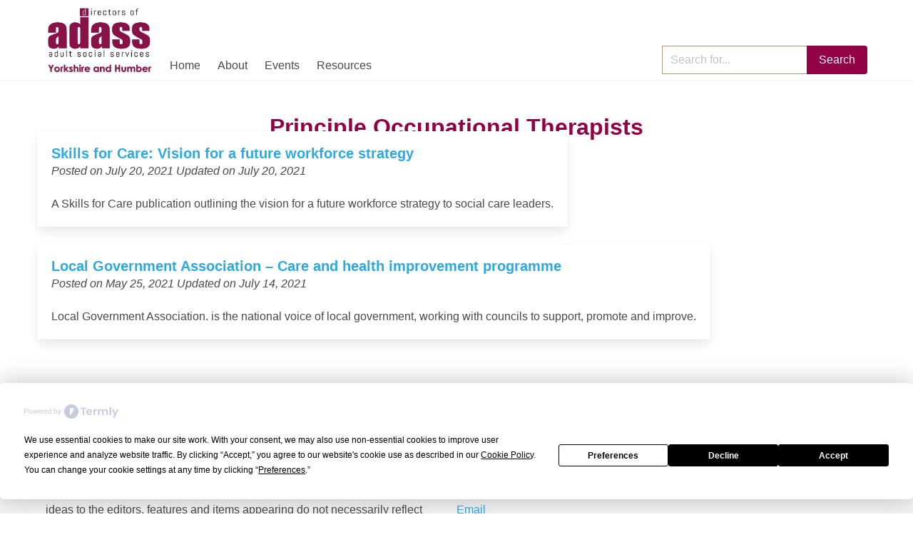

--- FILE ---
content_type: text/html; charset=UTF-8
request_url: https://www.adassyh.org.uk/?dlm_download_category=principle-occupational-therapists
body_size: 6860
content:
<!DOCTYPE html>
<html lang="en-GB">
<head>
	<meta charset="UTF-8">
	<meta http-equiv="X-UA-Compatible" content="IE=edge">
	<meta name="viewport" content="width=device-width, initial-scale=1">
	<link rel="profile" href="http://gmpg.org/xfn/11">
	<link rel="pingback" href="https://www.adassyh.org.uk/xmlrpc.php">
    
                                    <meta name="theme-color" content="#ffffff">

<script
				type="text/javascript"
				src="https://app.termly.io/resource-blocker/ff71d3cd-e127-4557-a2bb-e3493db595ea?autoBlock=on">
			</script><title>Principle Occupational Therapists &#8211; ADASS Y&amp;H</title>
<meta name='robots' content='max-image-preview:large' />
<meta name="dlm-version" content="5.1.6"><link rel='dns-prefetch' href='//www.adassyh.org.uk' />
<link rel='dns-prefetch' href='//www.googletagmanager.com' />
<link rel="alternate" type="application/rss+xml" title="ADASS Y&amp;H &raquo; Feed" href="https://www.adassyh.org.uk/feed" />
<link rel="alternate" type="application/rss+xml" title="ADASS Y&amp;H &raquo; Comments Feed" href="https://www.adassyh.org.uk/comments/feed" />
<link rel="alternate" type="text/calendar" title="ADASS Y&amp;H &raquo; iCal Feed" href="https://www.adassyh.org.uk/events/?ical=1" />
<link rel="alternate" type="application/rss+xml" title="ADASS Y&amp;H &raquo; Principle Occupational Therapists Download Category Feed" href="https://www.adassyh.org.uk/?dlm_download_category=principle-occupational-therapists/feed" />
<style id='wp-img-auto-sizes-contain-inline-css'>
img:is([sizes=auto i],[sizes^="auto," i]){contain-intrinsic-size:3000px 1500px}
/*# sourceURL=wp-img-auto-sizes-contain-inline-css */
</style>
<link rel='stylesheet' id='wp-block-library-css' href='https://www.adassyh.org.uk/wp-includes/css/dist/block-library/style.min.css?ver=6.9' media='all' />
<style id='global-styles-inline-css'>
:root{--wp--preset--aspect-ratio--square: 1;--wp--preset--aspect-ratio--4-3: 4/3;--wp--preset--aspect-ratio--3-4: 3/4;--wp--preset--aspect-ratio--3-2: 3/2;--wp--preset--aspect-ratio--2-3: 2/3;--wp--preset--aspect-ratio--16-9: 16/9;--wp--preset--aspect-ratio--9-16: 9/16;--wp--preset--color--black: #000000;--wp--preset--color--cyan-bluish-gray: #abb8c3;--wp--preset--color--white: #ffffff;--wp--preset--color--pale-pink: #f78da7;--wp--preset--color--vivid-red: #cf2e2e;--wp--preset--color--luminous-vivid-orange: #ff6900;--wp--preset--color--luminous-vivid-amber: #fcb900;--wp--preset--color--light-green-cyan: #7bdcb5;--wp--preset--color--vivid-green-cyan: #00d084;--wp--preset--color--pale-cyan-blue: #8ed1fc;--wp--preset--color--vivid-cyan-blue: #0693e3;--wp--preset--color--vivid-purple: #9b51e0;--wp--preset--gradient--vivid-cyan-blue-to-vivid-purple: linear-gradient(135deg,rgb(6,147,227) 0%,rgb(155,81,224) 100%);--wp--preset--gradient--light-green-cyan-to-vivid-green-cyan: linear-gradient(135deg,rgb(122,220,180) 0%,rgb(0,208,130) 100%);--wp--preset--gradient--luminous-vivid-amber-to-luminous-vivid-orange: linear-gradient(135deg,rgb(252,185,0) 0%,rgb(255,105,0) 100%);--wp--preset--gradient--luminous-vivid-orange-to-vivid-red: linear-gradient(135deg,rgb(255,105,0) 0%,rgb(207,46,46) 100%);--wp--preset--gradient--very-light-gray-to-cyan-bluish-gray: linear-gradient(135deg,rgb(238,238,238) 0%,rgb(169,184,195) 100%);--wp--preset--gradient--cool-to-warm-spectrum: linear-gradient(135deg,rgb(74,234,220) 0%,rgb(151,120,209) 20%,rgb(207,42,186) 40%,rgb(238,44,130) 60%,rgb(251,105,98) 80%,rgb(254,248,76) 100%);--wp--preset--gradient--blush-light-purple: linear-gradient(135deg,rgb(255,206,236) 0%,rgb(152,150,240) 100%);--wp--preset--gradient--blush-bordeaux: linear-gradient(135deg,rgb(254,205,165) 0%,rgb(254,45,45) 50%,rgb(107,0,62) 100%);--wp--preset--gradient--luminous-dusk: linear-gradient(135deg,rgb(255,203,112) 0%,rgb(199,81,192) 50%,rgb(65,88,208) 100%);--wp--preset--gradient--pale-ocean: linear-gradient(135deg,rgb(255,245,203) 0%,rgb(182,227,212) 50%,rgb(51,167,181) 100%);--wp--preset--gradient--electric-grass: linear-gradient(135deg,rgb(202,248,128) 0%,rgb(113,206,126) 100%);--wp--preset--gradient--midnight: linear-gradient(135deg,rgb(2,3,129) 0%,rgb(40,116,252) 100%);--wp--preset--font-size--small: 13px;--wp--preset--font-size--medium: 20px;--wp--preset--font-size--large: 36px;--wp--preset--font-size--x-large: 42px;--wp--preset--spacing--20: 0.44rem;--wp--preset--spacing--30: 0.67rem;--wp--preset--spacing--40: 1rem;--wp--preset--spacing--50: 1.5rem;--wp--preset--spacing--60: 2.25rem;--wp--preset--spacing--70: 3.38rem;--wp--preset--spacing--80: 5.06rem;--wp--preset--shadow--natural: 6px 6px 9px rgba(0, 0, 0, 0.2);--wp--preset--shadow--deep: 12px 12px 50px rgba(0, 0, 0, 0.4);--wp--preset--shadow--sharp: 6px 6px 0px rgba(0, 0, 0, 0.2);--wp--preset--shadow--outlined: 6px 6px 0px -3px rgb(255, 255, 255), 6px 6px rgb(0, 0, 0);--wp--preset--shadow--crisp: 6px 6px 0px rgb(0, 0, 0);}:where(.is-layout-flex){gap: 0.5em;}:where(.is-layout-grid){gap: 0.5em;}body .is-layout-flex{display: flex;}.is-layout-flex{flex-wrap: wrap;align-items: center;}.is-layout-flex > :is(*, div){margin: 0;}body .is-layout-grid{display: grid;}.is-layout-grid > :is(*, div){margin: 0;}:where(.wp-block-columns.is-layout-flex){gap: 2em;}:where(.wp-block-columns.is-layout-grid){gap: 2em;}:where(.wp-block-post-template.is-layout-flex){gap: 1.25em;}:where(.wp-block-post-template.is-layout-grid){gap: 1.25em;}.has-black-color{color: var(--wp--preset--color--black) !important;}.has-cyan-bluish-gray-color{color: var(--wp--preset--color--cyan-bluish-gray) !important;}.has-white-color{color: var(--wp--preset--color--white) !important;}.has-pale-pink-color{color: var(--wp--preset--color--pale-pink) !important;}.has-vivid-red-color{color: var(--wp--preset--color--vivid-red) !important;}.has-luminous-vivid-orange-color{color: var(--wp--preset--color--luminous-vivid-orange) !important;}.has-luminous-vivid-amber-color{color: var(--wp--preset--color--luminous-vivid-amber) !important;}.has-light-green-cyan-color{color: var(--wp--preset--color--light-green-cyan) !important;}.has-vivid-green-cyan-color{color: var(--wp--preset--color--vivid-green-cyan) !important;}.has-pale-cyan-blue-color{color: var(--wp--preset--color--pale-cyan-blue) !important;}.has-vivid-cyan-blue-color{color: var(--wp--preset--color--vivid-cyan-blue) !important;}.has-vivid-purple-color{color: var(--wp--preset--color--vivid-purple) !important;}.has-black-background-color{background-color: var(--wp--preset--color--black) !important;}.has-cyan-bluish-gray-background-color{background-color: var(--wp--preset--color--cyan-bluish-gray) !important;}.has-white-background-color{background-color: var(--wp--preset--color--white) !important;}.has-pale-pink-background-color{background-color: var(--wp--preset--color--pale-pink) !important;}.has-vivid-red-background-color{background-color: var(--wp--preset--color--vivid-red) !important;}.has-luminous-vivid-orange-background-color{background-color: var(--wp--preset--color--luminous-vivid-orange) !important;}.has-luminous-vivid-amber-background-color{background-color: var(--wp--preset--color--luminous-vivid-amber) !important;}.has-light-green-cyan-background-color{background-color: var(--wp--preset--color--light-green-cyan) !important;}.has-vivid-green-cyan-background-color{background-color: var(--wp--preset--color--vivid-green-cyan) !important;}.has-pale-cyan-blue-background-color{background-color: var(--wp--preset--color--pale-cyan-blue) !important;}.has-vivid-cyan-blue-background-color{background-color: var(--wp--preset--color--vivid-cyan-blue) !important;}.has-vivid-purple-background-color{background-color: var(--wp--preset--color--vivid-purple) !important;}.has-black-border-color{border-color: var(--wp--preset--color--black) !important;}.has-cyan-bluish-gray-border-color{border-color: var(--wp--preset--color--cyan-bluish-gray) !important;}.has-white-border-color{border-color: var(--wp--preset--color--white) !important;}.has-pale-pink-border-color{border-color: var(--wp--preset--color--pale-pink) !important;}.has-vivid-red-border-color{border-color: var(--wp--preset--color--vivid-red) !important;}.has-luminous-vivid-orange-border-color{border-color: var(--wp--preset--color--luminous-vivid-orange) !important;}.has-luminous-vivid-amber-border-color{border-color: var(--wp--preset--color--luminous-vivid-amber) !important;}.has-light-green-cyan-border-color{border-color: var(--wp--preset--color--light-green-cyan) !important;}.has-vivid-green-cyan-border-color{border-color: var(--wp--preset--color--vivid-green-cyan) !important;}.has-pale-cyan-blue-border-color{border-color: var(--wp--preset--color--pale-cyan-blue) !important;}.has-vivid-cyan-blue-border-color{border-color: var(--wp--preset--color--vivid-cyan-blue) !important;}.has-vivid-purple-border-color{border-color: var(--wp--preset--color--vivid-purple) !important;}.has-vivid-cyan-blue-to-vivid-purple-gradient-background{background: var(--wp--preset--gradient--vivid-cyan-blue-to-vivid-purple) !important;}.has-light-green-cyan-to-vivid-green-cyan-gradient-background{background: var(--wp--preset--gradient--light-green-cyan-to-vivid-green-cyan) !important;}.has-luminous-vivid-amber-to-luminous-vivid-orange-gradient-background{background: var(--wp--preset--gradient--luminous-vivid-amber-to-luminous-vivid-orange) !important;}.has-luminous-vivid-orange-to-vivid-red-gradient-background{background: var(--wp--preset--gradient--luminous-vivid-orange-to-vivid-red) !important;}.has-very-light-gray-to-cyan-bluish-gray-gradient-background{background: var(--wp--preset--gradient--very-light-gray-to-cyan-bluish-gray) !important;}.has-cool-to-warm-spectrum-gradient-background{background: var(--wp--preset--gradient--cool-to-warm-spectrum) !important;}.has-blush-light-purple-gradient-background{background: var(--wp--preset--gradient--blush-light-purple) !important;}.has-blush-bordeaux-gradient-background{background: var(--wp--preset--gradient--blush-bordeaux) !important;}.has-luminous-dusk-gradient-background{background: var(--wp--preset--gradient--luminous-dusk) !important;}.has-pale-ocean-gradient-background{background: var(--wp--preset--gradient--pale-ocean) !important;}.has-electric-grass-gradient-background{background: var(--wp--preset--gradient--electric-grass) !important;}.has-midnight-gradient-background{background: var(--wp--preset--gradient--midnight) !important;}.has-small-font-size{font-size: var(--wp--preset--font-size--small) !important;}.has-medium-font-size{font-size: var(--wp--preset--font-size--medium) !important;}.has-large-font-size{font-size: var(--wp--preset--font-size--large) !important;}.has-x-large-font-size{font-size: var(--wp--preset--font-size--x-large) !important;}
/*# sourceURL=global-styles-inline-css */
</style>

<style id='classic-theme-styles-inline-css'>
/*! This file is auto-generated */
.wp-block-button__link{color:#fff;background-color:#32373c;border-radius:9999px;box-shadow:none;text-decoration:none;padding:calc(.667em + 2px) calc(1.333em + 2px);font-size:1.125em}.wp-block-file__button{background:#32373c;color:#fff;text-decoration:none}
/*# sourceURL=/wp-includes/css/classic-themes.min.css */
</style>
<link rel='stylesheet' id='communicamus-css' href='https://www.adassyh.org.uk/wp-content/themes/adassyh/dist/css/style.css?hash=98cd901a6985bf8ae8980ae8fdd276c8&#038;ver=6.9' media='all' />
<script src="https://www.adassyh.org.uk/wp-includes/js/jquery/jquery.min.js?ver=3.7.1" id="jquery-core-js"></script>
<script src="https://www.adassyh.org.uk/wp-includes/js/jquery/jquery-migrate.min.js?ver=3.4.1" id="jquery-migrate-js"></script>

<!-- Google tag (gtag.js) snippet added by Site Kit -->
<!-- Google Analytics snippet added by Site Kit -->
<script src="https://www.googletagmanager.com/gtag/js?id=GT-K8HQJTM4" id="google_gtagjs-js" async></script>
<script id="google_gtagjs-js-after">
window.dataLayer = window.dataLayer || [];function gtag(){dataLayer.push(arguments);}
gtag("set","linker",{"domains":["www.adassyh.org.uk"]});
gtag("js", new Date());
gtag("set", "developer_id.dZTNiMT", true);
gtag("config", "GT-K8HQJTM4");
 window._googlesitekit = window._googlesitekit || {}; window._googlesitekit.throttledEvents = []; window._googlesitekit.gtagEvent = (name, data) => { var key = JSON.stringify( { name, data } ); if ( !! window._googlesitekit.throttledEvents[ key ] ) { return; } window._googlesitekit.throttledEvents[ key ] = true; setTimeout( () => { delete window._googlesitekit.throttledEvents[ key ]; }, 5 ); gtag( "event", name, { ...data, event_source: "site-kit" } ); }; 
//# sourceURL=google_gtagjs-js-after
</script>
<link rel="https://api.w.org/" href="https://www.adassyh.org.uk/wp-json/" /><link rel="alternate" title="JSON" type="application/json" href="https://www.adassyh.org.uk/wp-json/wp/v2/dlm_download_category/27" /><link rel="EditURI" type="application/rsd+xml" title="RSD" href="https://www.adassyh.org.uk/xmlrpc.php?rsd" />
<meta name="generator" content="WordPress 6.9" />
<meta name="generator" content="Site Kit by Google 1.170.0" /><meta name="et-api-version" content="v1"><meta name="et-api-origin" content="https://www.adassyh.org.uk"><link rel="https://theeventscalendar.com/" href="https://www.adassyh.org.uk/wp-json/tribe/tickets/v1/" /><meta name="tec-api-version" content="v1"><meta name="tec-api-origin" content="https://www.adassyh.org.uk"><link rel="alternate" href="https://www.adassyh.org.uk/wp-json/tribe/events/v1/" /><link rel="icon" href="https://www.adassyh.org.uk/wp-content/uploads/2025/06/cropped-YH2-1-32x32.png" sizes="32x32" />
<link rel="icon" href="https://www.adassyh.org.uk/wp-content/uploads/2025/06/cropped-YH2-1-192x192.png" sizes="192x192" />
<link rel="apple-touch-icon" href="https://www.adassyh.org.uk/wp-content/uploads/2025/06/cropped-YH2-1-180x180.png" />
<meta name="msapplication-TileImage" content="https://www.adassyh.org.uk/wp-content/uploads/2025/06/cropped-YH2-1-270x270.png" />
	<!-- HTML5 shim and Respond.js for IE8 support of HTML5 elements and media queries -->
    <!-- WARNING: Respond.js doesn't work if you view the page via file:// -->
    <!--[if lt IE 9]>
      <script src="https://oss.maxcdn.com/html5shiv/3.7.2/html5shiv.min.js"></script>
      <script src="https://oss.maxcdn.com/respond/1.4.2/respond.min.js"></script>
    <![endif]-->
</head>

<body class="archive tax-dlm_download_category term-principle-occupational-therapists term-27 wp-custom-logo wp-theme-communicamus wp-child-theme-adassyh has-navbar-fixed-top dlm_download-skills-for-care-vision-for-a-future-workforce-strategy tribe-no-js tec-no-tickets-on-recurring tec-no-rsvp-on-recurring hfeed no-sidebar tribe-theme-communicamus">
<div id="page" class="site">
	<a class="screen-reader-text visuallyhidden focusable" href="#content">Skip to content</a>

	<header id="masthead" class="site-header" role="banner">
        <div class="inner">

<nav class="navbar is-fixed-top" id="site_navigation" role="navigation" aria-label="main navigation">
    <div class="container is-max-widescreen">
<div class="navbar-brand">
<a href="https://www.adassyh.org.uk/" class="custom-logo-link" rel="home"><img width="984" height="629" src="https://www.adassyh.org.uk/wp-content/uploads/2025/06/cropped-YH-below.jpg" class="custom-logo" alt="ADASS Y&amp;H" decoding="async" fetchpriority="high" srcset="https://www.adassyh.org.uk/wp-content/uploads/2025/06/cropped-YH-below.jpg 984w, https://www.adassyh.org.uk/wp-content/uploads/2025/06/cropped-YH-below-300x192.jpg 300w, https://www.adassyh.org.uk/wp-content/uploads/2025/06/cropped-YH-below-150x96.jpg 150w, https://www.adassyh.org.uk/wp-content/uploads/2025/06/cropped-YH-below-768x491.jpg 768w, https://www.adassyh.org.uk/wp-content/uploads/2025/06/cropped-YH-below-640x409.jpg 640w" sizes="(max-width: 984px) 100vw, 984px" /></a>    <p class="site-title"><a href="https://www.adassyh.org.uk/" rel="home"><span class="visuallyhidden focusable">ADASS Y&amp;H</span></a></p>
    <a role="button" class="navbar-burger" data-target="navbar_menu" aria-label="menu" aria-expanded="false">
    <span aria-hidden="true"></span>
    <span aria-hidden="true"></span>
    <span aria-hidden="true"></span>
    </a>
</div><!-- .navbar-brand -->
    <div id="navbar_menu" class="navbar-menu"><div id="menu-main-menu" class="navbar-start"><a class='navbar-item Home' href='https://www.adassyh.org.uk/'>Home</a><a class='navbar-item About' href='https://www.adassyh.org.uk/about-us'>About</a><a class='navbar-item Events' href='/events'>Events</a><a class='navbar-item Resources' href='https://www.adassyh.org.uk/resources'>Resources</a></div><div class="navbar-end">
    <div class="navbar-item">
        <form role="search" method="get" id="searchform" class="search-form" action="https://www.adassyh.org.uk/">
    <div class="field has-addons">
        <div class="field-label">
            <label class="label" for="s">Search</label>
        </div>
        <div class="control">
            <input type="text" value="" name="s" id="s" class="input" placeholder="Search for..." />
        </div>
        <div class="control">
            <button type="submit" id="searchsubmit" class="button is-primary">Search</button>
        </div>
    </div>
</form>
    </div>
</div>
</div>    </div>
</nav><!-- #site_navigation -->
        </div>
	</header><!-- #masthead -->

	<div id="content" class="site-content">
	<div id="primary" class="content-area primary">
		<main id="main" class="site-main" role="main">

		
			<header class="archive-header container is-max-widescreen">
				<h1 class="archive-title">Principle Occupational Therapists</h1>			</header><!-- .page-header -->
            <div class="archive-posts container is-max-widescreen">
                <div class="inner">
			<article id="post-645" class="block post-645 dlm_download type-dlm_download status-publish hentry dlm_download_category-learning-disability-and-autism dlm_download_category-psw dlm_download_category-principle-occupational-therapists dlm_download_category-workforce">
    <div class="box">
        <h3 class="title is-5"><a href="https://www.adassyh.org.uk/download/645/?tmstv=1768953580">Skills for Care: Vision for a future workforce strategy</a></h3>
        <p class="subtitle is-6 is-italic"><span class="posted-on">Posted on <time class="entry-date published" datetime="2021-07-20T09:41:40+01:00">July 20, 2021</time></span> <span class="updated-on">Updated on <time class="updated" datetime="2021-07-20T09:58:27+01:00">July 20, 2021</time></span></p>
        <div class="content">
            <p>A Skills for Care publication outlining the vision for a future workforce strategy to social care leaders.</p>
        </div>
    </div>
</article>
<article id="post-309" class="block post-309 dlm_download type-dlm_download status-publish hentry dlm_download_category-carers dlm_download_category-commissioning dlm_download_category-continuing-healthcare dlm_download_category-deprivation-of-liberty dlm_download_category-digital dlm_download_category-learning-disability-and-autism dlm_download_category-prevention dlm_download_category-psw dlm_download_category-principle-occupational-therapists dlm_download_category-safeguarding-board-managers dlm_download_category-safeguarding-leads dlm_download_category-standards-and-performance dlm_download_category-workforce">
    <div class="box">
        <h3 class="title is-5"><a href="https://www.adassyh.org.uk/download/309/?tmstv=1768953580">Local Government Association &#8211; Care and health improvement programme</a></h3>
        <p class="subtitle is-6 is-italic"><span class="posted-on">Posted on <time class="entry-date published" datetime="2021-05-25T15:33:30+01:00">May 25, 2021</time></span> <span class="updated-on">Updated on <time class="updated" datetime="2021-07-14T15:31:25+01:00">July 14, 2021</time></span></p>
        <div class="content">
            <p>Local Government Association. is the national voice of local government, working with councils to support, promote and improve.</p>
        </div>
    </div>
</article>
                </div>
            </div><!-- /.archive-posts -->
            
		</main><!-- #main -->
	</div><!-- #primary -->


	</div><!-- #content -->

	<footer id="colophon" class="site-footer" role="contentinfo">
        <div class="inner">
            <section class="widget-area footer-top container is-max-widescreen">
                <div class="inner">
                <div id="custom_html-2" class="widget_text widget widget_custom_html"><h3 class="hd widget-title">About</h3>
<div class="textwidget custom-html-widget"><p>Although all members of ADASS networks are welcome to submit articles or ideas to the editors, features and items appearing do not necessarily reflect the views of the Association. For further information contact us. </p></div>
</div>
<div id="custom_html-3" class="widget_text widget widget_custom_html"><h3 class="hd widget-title">Contact Us</h3>
<div class="textwidget custom-html-widget"><a href="#" class="termly-display-preferences">Consent Preferences</a>

		<p class="mail"><a href="mailto:team@adassyh.org.uk" itemprop="email">Email</a></p>
		<ul>
			<li><a href="/privacy-policy">Privacy Policy</a></li>
			<li><a href="/cookie-policy">Cookie Policy</a></li>
		</ul></div>
</div>
                </div>
            </section><!-- .footer-top -->
            <section class="widget-area footer-bottom container is-max-widescreen">
                <div class="inner">
                <div id="block-3" class="widget widget_block">
</div>
                </div>
            </section><!-- .footer-bottom -->
            <div class="site-info container is-max-widescreen">
                <span class="copyright">All Content and Design &copy;ADASS Y&amp;H 2026</span> <span>All Rights Reserved</span>
            </div><!-- .site-info -->
        </div>
	</footer><!-- #colophon -->
</div><!-- #page -->

<script type="speculationrules">
{"prefetch":[{"source":"document","where":{"and":[{"href_matches":"/*"},{"not":{"href_matches":["/wp-*.php","/wp-admin/*","/wp-content/uploads/*","/wp-content/*","/wp-content/plugins/*","/wp-content/themes/adassyh/*","/wp-content/themes/communicamus/*","/*\\?(.+)"]}},{"not":{"selector_matches":"a[rel~=\"nofollow\"]"}},{"not":{"selector_matches":".no-prefetch, .no-prefetch a"}}]},"eagerness":"conservative"}]}
</script>
		<script>
		( function ( body ) {
			'use strict';
			body.className = body.className.replace( /\btribe-no-js\b/, 'tribe-js' );
		} )( document.body );
		</script>
		<script> /* <![CDATA[ */var tribe_l10n_datatables = {"aria":{"sort_ascending":": activate to sort column ascending","sort_descending":": activate to sort column descending"},"length_menu":"Show _MENU_ entries","empty_table":"No data available in table","info":"Showing _START_ to _END_ of _TOTAL_ entries","info_empty":"Showing 0 to 0 of 0 entries","info_filtered":"(filtered from _MAX_ total entries)","zero_records":"No matching records found","search":"Search:","all_selected_text":"All items on this page were selected. ","select_all_link":"Select all pages","clear_selection":"Clear Selection.","pagination":{"all":"All","next":"Next","previous":"Previous"},"select":{"rows":{"0":"","_":": Selected %d rows","1":": Selected 1 row"}},"datepicker":{"dayNames":["Sunday","Monday","Tuesday","Wednesday","Thursday","Friday","Saturday"],"dayNamesShort":["Sun","Mon","Tue","Wed","Thu","Fri","Sat"],"dayNamesMin":["S","M","T","W","T","F","S"],"monthNames":["January","February","March","April","May","June","July","August","September","October","November","December"],"monthNamesShort":["January","February","March","April","May","June","July","August","September","October","November","December"],"monthNamesMin":["Jan","Feb","Mar","Apr","May","Jun","Jul","Aug","Sep","Oct","Nov","Dec"],"nextText":"Next","prevText":"Prev","currentText":"Today","closeText":"Done","today":"Today","clear":"Clear"},"registration_prompt":"There is unsaved attendee information. Are you sure you want to continue?"};/* ]]> */ </script><script src="https://www.adassyh.org.uk/wp-content/plugins/event-tickets/common/build/js/user-agent.js?ver=da75d0bdea6dde3898df" id="tec-user-agent-js"></script>
<script id="dlm-xhr-js-extra">
var dlmXHRtranslations = {"error":"An error occurred while trying to download the file. Please try again.","not_found":"Download does not exist.","no_file_path":"No file path defined.","no_file_paths":"No file paths defined.","filetype":"Download is not allowed for this file type.","file_access_denied":"Access denied to this file.","access_denied":"Access denied. You do not have permission to download this file.","security_error":"Something is wrong with the file path.","file_not_found":"File not found."};
//# sourceURL=dlm-xhr-js-extra
</script>
<script id="dlm-xhr-js-before">
const dlmXHR = {"xhr_links":{"class":["download-link","download-button"]},"prevent_duplicates":true,"ajaxUrl":"https:\/\/www.adassyh.org.uk\/wp-admin\/admin-ajax.php"}; dlmXHRinstance = {}; const dlmXHRGlobalLinks = "https://www.adassyh.org.uk/download/"; const dlmNonXHRGlobalLinks = []; dlmXHRgif = "https://www.adassyh.org.uk/wp-includes/images/spinner.gif"; const dlmXHRProgress = "1"
//# sourceURL=dlm-xhr-js-before
</script>
<script src="https://www.adassyh.org.uk/wp-content/plugins/download-monitor/assets/js/dlm-xhr.min.js?ver=5.1.6" id="dlm-xhr-js"></script>
<script id="communicamus-js-extra">
var communicamus = {"themeRoot":"https://www.adassyh.org.uk/wp-content/themes/adassyh/"};
//# sourceURL=communicamus-js-extra
</script>
<script src="https://www.adassyh.org.uk/wp-content/themes/adassyh/dist/js/app.js?hash=1c053f948a3e3b2036339cc3cef8b0a9&amp;ver=6.9" id="communicamus-js"></script>

</body>
</html>


--- FILE ---
content_type: application/javascript
request_url: https://www.adassyh.org.uk/wp-content/themes/adassyh/dist/js/app.js?hash=1c053f948a3e3b2036339cc3cef8b0a9&ver=6.9
body_size: 53238
content:
/******/ (function() { // webpackBootstrap
/******/ 	var __webpack_modules__ = ({

/***/ "./src/js/newsletter.js":
/*!******************************!*\
  !*** ./src/js/newsletter.js ***!
  \******************************/
/***/ (function(__unused_webpack_module, __webpack_exports__, __webpack_require__) {

"use strict";
__webpack_require__.r(__webpack_exports__);
/* harmony import */ var core_js_modules_es_promise_js__WEBPACK_IMPORTED_MODULE_0__ = __webpack_require__(/*! core-js/modules/es.promise.js */ "./node_modules/core-js/modules/es.promise.js");
/* harmony import */ var core_js_modules_es_promise_js__WEBPACK_IMPORTED_MODULE_0___default = /*#__PURE__*/__webpack_require__.n(core_js_modules_es_promise_js__WEBPACK_IMPORTED_MODULE_0__);


(function () {
  'use strict';

  const modalHtml = "\n<div class=\"modal\">\n  <div class=\"modal-background\"></div>\n  <div class=\"modal-content\">\n  </div>\n  <button class=\"modal-close is-large\" aria-label=\"close\"></button>\n</div>\n    ";

  function showModal(newsletter) {
    const $modalWrapper = document.createElement('div');
    $modalWrapper.innerHTML = modalHtml;
    const $modal = $modalWrapper.querySelector('.modal');
    const $modalClose = $modal.querySelector('.modal-close').addEventListener('click', function (e) {
      $modal.classList.remove('is-active');
      document.removeChild($modalWrapper);
    });
    $modal.querySelector('.modal-content').appendChild(newsletter);
    document.body.appendChild($modalWrapper);
    $modal.classList.add('is-active');
  }

  function fetchNewsletter(url) {
    return fetch(url).then(response => {
      return response.text().then(html => {
        const doc = document.createElement('html');
        doc.innerHTML = html;
        return doc.querySelector('body > table');
      });
    });
  }

  function init() {
    if (typeof window.fetch !== 'function') {
      return;
    }

    const $newsletterLinks = document.querySelectorAll('.mailpoet_archive_subject a'); // Check if there are any newsletter links

    if ($newsletterLinks.length > 0) {
      Array.prototype.forEach.call($newsletterLinks, function ($el) {
        // Add a click event on each of them
        $el.addEventListener('click', function (e) {
          e.preventDefault();
          fetchNewsletter(e.target.href).then(showModal);
        });
      });
    }
  }

  init();
})();

/***/ }),

/***/ "./src/js/responsiveVideo.js":
/*!***********************************!*\
  !*** ./src/js/responsiveVideo.js ***!
  \***********************************/
/***/ (function() {

/**
 * Resize Youtube and Vimeo videos to fit when the window is resized
 *
 */
(function ($, w, u) {
  'use strict';

  var $videos = $("iframe[src*='//player.vimeo.com'], iframe[src*='//www.youtube.com']");
  $videos.each(function () {
    // Figure out and save aspect ratio for each video
    $(this).data('aspectRatio', this.height / this.width) // and remove the hard coded width/height
    .removeAttr('height').removeAttr('width');
  });
  $(window).resize(function () {
    $videos.each(function () {
      var newWidth = $(this).parent().width(),
          $iframe = $(this);
      $iframe.width(newWidth).height(newWidth * $iframe.data('aspectRatio'));
    });
  }).resize();
})(jQuery, window);

/***/ }),

/***/ "./node_modules/core-js/internals/a-function.js":
/*!******************************************************!*\
  !*** ./node_modules/core-js/internals/a-function.js ***!
  \******************************************************/
/***/ (function(module) {

module.exports = function (it) {
  if (typeof it != 'function') {
    throw TypeError(String(it) + ' is not a function');
  } return it;
};


/***/ }),

/***/ "./node_modules/core-js/internals/an-instance.js":
/*!*******************************************************!*\
  !*** ./node_modules/core-js/internals/an-instance.js ***!
  \*******************************************************/
/***/ (function(module) {

module.exports = function (it, Constructor, name) {
  if (!(it instanceof Constructor)) {
    throw TypeError('Incorrect ' + (name ? name + ' ' : '') + 'invocation');
  } return it;
};


/***/ }),

/***/ "./node_modules/core-js/internals/an-object.js":
/*!*****************************************************!*\
  !*** ./node_modules/core-js/internals/an-object.js ***!
  \*****************************************************/
/***/ (function(module, __unused_webpack_exports, __webpack_require__) {

var isObject = __webpack_require__(/*! ../internals/is-object */ "./node_modules/core-js/internals/is-object.js");

module.exports = function (it) {
  if (!isObject(it)) {
    throw TypeError(String(it) + ' is not an object');
  } return it;
};


/***/ }),

/***/ "./node_modules/core-js/internals/array-includes.js":
/*!**********************************************************!*\
  !*** ./node_modules/core-js/internals/array-includes.js ***!
  \**********************************************************/
/***/ (function(module, __unused_webpack_exports, __webpack_require__) {

var toIndexedObject = __webpack_require__(/*! ../internals/to-indexed-object */ "./node_modules/core-js/internals/to-indexed-object.js");
var toLength = __webpack_require__(/*! ../internals/to-length */ "./node_modules/core-js/internals/to-length.js");
var toAbsoluteIndex = __webpack_require__(/*! ../internals/to-absolute-index */ "./node_modules/core-js/internals/to-absolute-index.js");

// `Array.prototype.{ indexOf, includes }` methods implementation
var createMethod = function (IS_INCLUDES) {
  return function ($this, el, fromIndex) {
    var O = toIndexedObject($this);
    var length = toLength(O.length);
    var index = toAbsoluteIndex(fromIndex, length);
    var value;
    // Array#includes uses SameValueZero equality algorithm
    // eslint-disable-next-line no-self-compare -- NaN check
    if (IS_INCLUDES && el != el) while (length > index) {
      value = O[index++];
      // eslint-disable-next-line no-self-compare -- NaN check
      if (value != value) return true;
    // Array#indexOf ignores holes, Array#includes - not
    } else for (;length > index; index++) {
      if ((IS_INCLUDES || index in O) && O[index] === el) return IS_INCLUDES || index || 0;
    } return !IS_INCLUDES && -1;
  };
};

module.exports = {
  // `Array.prototype.includes` method
  // https://tc39.es/ecma262/#sec-array.prototype.includes
  includes: createMethod(true),
  // `Array.prototype.indexOf` method
  // https://tc39.es/ecma262/#sec-array.prototype.indexof
  indexOf: createMethod(false)
};


/***/ }),

/***/ "./node_modules/core-js/internals/check-correctness-of-iteration.js":
/*!**************************************************************************!*\
  !*** ./node_modules/core-js/internals/check-correctness-of-iteration.js ***!
  \**************************************************************************/
/***/ (function(module, __unused_webpack_exports, __webpack_require__) {

var wellKnownSymbol = __webpack_require__(/*! ../internals/well-known-symbol */ "./node_modules/core-js/internals/well-known-symbol.js");

var ITERATOR = wellKnownSymbol('iterator');
var SAFE_CLOSING = false;

try {
  var called = 0;
  var iteratorWithReturn = {
    next: function () {
      return { done: !!called++ };
    },
    'return': function () {
      SAFE_CLOSING = true;
    }
  };
  iteratorWithReturn[ITERATOR] = function () {
    return this;
  };
  // eslint-disable-next-line es/no-array-from, no-throw-literal -- required for testing
  Array.from(iteratorWithReturn, function () { throw 2; });
} catch (error) { /* empty */ }

module.exports = function (exec, SKIP_CLOSING) {
  if (!SKIP_CLOSING && !SAFE_CLOSING) return false;
  var ITERATION_SUPPORT = false;
  try {
    var object = {};
    object[ITERATOR] = function () {
      return {
        next: function () {
          return { done: ITERATION_SUPPORT = true };
        }
      };
    };
    exec(object);
  } catch (error) { /* empty */ }
  return ITERATION_SUPPORT;
};


/***/ }),

/***/ "./node_modules/core-js/internals/classof-raw.js":
/*!*******************************************************!*\
  !*** ./node_modules/core-js/internals/classof-raw.js ***!
  \*******************************************************/
/***/ (function(module) {

var toString = {}.toString;

module.exports = function (it) {
  return toString.call(it).slice(8, -1);
};


/***/ }),

/***/ "./node_modules/core-js/internals/classof.js":
/*!***************************************************!*\
  !*** ./node_modules/core-js/internals/classof.js ***!
  \***************************************************/
/***/ (function(module, __unused_webpack_exports, __webpack_require__) {

var TO_STRING_TAG_SUPPORT = __webpack_require__(/*! ../internals/to-string-tag-support */ "./node_modules/core-js/internals/to-string-tag-support.js");
var classofRaw = __webpack_require__(/*! ../internals/classof-raw */ "./node_modules/core-js/internals/classof-raw.js");
var wellKnownSymbol = __webpack_require__(/*! ../internals/well-known-symbol */ "./node_modules/core-js/internals/well-known-symbol.js");

var TO_STRING_TAG = wellKnownSymbol('toStringTag');
// ES3 wrong here
var CORRECT_ARGUMENTS = classofRaw(function () { return arguments; }()) == 'Arguments';

// fallback for IE11 Script Access Denied error
var tryGet = function (it, key) {
  try {
    return it[key];
  } catch (error) { /* empty */ }
};

// getting tag from ES6+ `Object.prototype.toString`
module.exports = TO_STRING_TAG_SUPPORT ? classofRaw : function (it) {
  var O, tag, result;
  return it === undefined ? 'Undefined' : it === null ? 'Null'
    // @@toStringTag case
    : typeof (tag = tryGet(O = Object(it), TO_STRING_TAG)) == 'string' ? tag
    // builtinTag case
    : CORRECT_ARGUMENTS ? classofRaw(O)
    // ES3 arguments fallback
    : (result = classofRaw(O)) == 'Object' && typeof O.callee == 'function' ? 'Arguments' : result;
};


/***/ }),

/***/ "./node_modules/core-js/internals/copy-constructor-properties.js":
/*!***********************************************************************!*\
  !*** ./node_modules/core-js/internals/copy-constructor-properties.js ***!
  \***********************************************************************/
/***/ (function(module, __unused_webpack_exports, __webpack_require__) {

var has = __webpack_require__(/*! ../internals/has */ "./node_modules/core-js/internals/has.js");
var ownKeys = __webpack_require__(/*! ../internals/own-keys */ "./node_modules/core-js/internals/own-keys.js");
var getOwnPropertyDescriptorModule = __webpack_require__(/*! ../internals/object-get-own-property-descriptor */ "./node_modules/core-js/internals/object-get-own-property-descriptor.js");
var definePropertyModule = __webpack_require__(/*! ../internals/object-define-property */ "./node_modules/core-js/internals/object-define-property.js");

module.exports = function (target, source) {
  var keys = ownKeys(source);
  var defineProperty = definePropertyModule.f;
  var getOwnPropertyDescriptor = getOwnPropertyDescriptorModule.f;
  for (var i = 0; i < keys.length; i++) {
    var key = keys[i];
    if (!has(target, key)) defineProperty(target, key, getOwnPropertyDescriptor(source, key));
  }
};


/***/ }),

/***/ "./node_modules/core-js/internals/correct-is-regexp-logic.js":
/*!*******************************************************************!*\
  !*** ./node_modules/core-js/internals/correct-is-regexp-logic.js ***!
  \*******************************************************************/
/***/ (function(module, __unused_webpack_exports, __webpack_require__) {

var wellKnownSymbol = __webpack_require__(/*! ../internals/well-known-symbol */ "./node_modules/core-js/internals/well-known-symbol.js");

var MATCH = wellKnownSymbol('match');

module.exports = function (METHOD_NAME) {
  var regexp = /./;
  try {
    '/./'[METHOD_NAME](regexp);
  } catch (error1) {
    try {
      regexp[MATCH] = false;
      return '/./'[METHOD_NAME](regexp);
    } catch (error2) { /* empty */ }
  } return false;
};


/***/ }),

/***/ "./node_modules/core-js/internals/create-non-enumerable-property.js":
/*!**************************************************************************!*\
  !*** ./node_modules/core-js/internals/create-non-enumerable-property.js ***!
  \**************************************************************************/
/***/ (function(module, __unused_webpack_exports, __webpack_require__) {

var DESCRIPTORS = __webpack_require__(/*! ../internals/descriptors */ "./node_modules/core-js/internals/descriptors.js");
var definePropertyModule = __webpack_require__(/*! ../internals/object-define-property */ "./node_modules/core-js/internals/object-define-property.js");
var createPropertyDescriptor = __webpack_require__(/*! ../internals/create-property-descriptor */ "./node_modules/core-js/internals/create-property-descriptor.js");

module.exports = DESCRIPTORS ? function (object, key, value) {
  return definePropertyModule.f(object, key, createPropertyDescriptor(1, value));
} : function (object, key, value) {
  object[key] = value;
  return object;
};


/***/ }),

/***/ "./node_modules/core-js/internals/create-property-descriptor.js":
/*!**********************************************************************!*\
  !*** ./node_modules/core-js/internals/create-property-descriptor.js ***!
  \**********************************************************************/
/***/ (function(module) {

module.exports = function (bitmap, value) {
  return {
    enumerable: !(bitmap & 1),
    configurable: !(bitmap & 2),
    writable: !(bitmap & 4),
    value: value
  };
};


/***/ }),

/***/ "./node_modules/core-js/internals/descriptors.js":
/*!*******************************************************!*\
  !*** ./node_modules/core-js/internals/descriptors.js ***!
  \*******************************************************/
/***/ (function(module, __unused_webpack_exports, __webpack_require__) {

var fails = __webpack_require__(/*! ../internals/fails */ "./node_modules/core-js/internals/fails.js");

// Detect IE8's incomplete defineProperty implementation
module.exports = !fails(function () {
  // eslint-disable-next-line es/no-object-defineproperty -- required for testing
  return Object.defineProperty({}, 1, { get: function () { return 7; } })[1] != 7;
});


/***/ }),

/***/ "./node_modules/core-js/internals/document-create-element.js":
/*!*******************************************************************!*\
  !*** ./node_modules/core-js/internals/document-create-element.js ***!
  \*******************************************************************/
/***/ (function(module, __unused_webpack_exports, __webpack_require__) {

var global = __webpack_require__(/*! ../internals/global */ "./node_modules/core-js/internals/global.js");
var isObject = __webpack_require__(/*! ../internals/is-object */ "./node_modules/core-js/internals/is-object.js");

var document = global.document;
// typeof document.createElement is 'object' in old IE
var EXISTS = isObject(document) && isObject(document.createElement);

module.exports = function (it) {
  return EXISTS ? document.createElement(it) : {};
};


/***/ }),

/***/ "./node_modules/core-js/internals/engine-is-ios.js":
/*!*********************************************************!*\
  !*** ./node_modules/core-js/internals/engine-is-ios.js ***!
  \*********************************************************/
/***/ (function(module, __unused_webpack_exports, __webpack_require__) {

var userAgent = __webpack_require__(/*! ../internals/engine-user-agent */ "./node_modules/core-js/internals/engine-user-agent.js");

module.exports = /(?:iphone|ipod|ipad).*applewebkit/i.test(userAgent);


/***/ }),

/***/ "./node_modules/core-js/internals/engine-is-node.js":
/*!**********************************************************!*\
  !*** ./node_modules/core-js/internals/engine-is-node.js ***!
  \**********************************************************/
/***/ (function(module, __unused_webpack_exports, __webpack_require__) {

var classof = __webpack_require__(/*! ../internals/classof-raw */ "./node_modules/core-js/internals/classof-raw.js");
var global = __webpack_require__(/*! ../internals/global */ "./node_modules/core-js/internals/global.js");

module.exports = classof(global.process) == 'process';


/***/ }),

/***/ "./node_modules/core-js/internals/engine-is-webos-webkit.js":
/*!******************************************************************!*\
  !*** ./node_modules/core-js/internals/engine-is-webos-webkit.js ***!
  \******************************************************************/
/***/ (function(module, __unused_webpack_exports, __webpack_require__) {

var userAgent = __webpack_require__(/*! ../internals/engine-user-agent */ "./node_modules/core-js/internals/engine-user-agent.js");

module.exports = /web0s(?!.*chrome)/i.test(userAgent);


/***/ }),

/***/ "./node_modules/core-js/internals/engine-user-agent.js":
/*!*************************************************************!*\
  !*** ./node_modules/core-js/internals/engine-user-agent.js ***!
  \*************************************************************/
/***/ (function(module, __unused_webpack_exports, __webpack_require__) {

var getBuiltIn = __webpack_require__(/*! ../internals/get-built-in */ "./node_modules/core-js/internals/get-built-in.js");

module.exports = getBuiltIn('navigator', 'userAgent') || '';


/***/ }),

/***/ "./node_modules/core-js/internals/engine-v8-version.js":
/*!*************************************************************!*\
  !*** ./node_modules/core-js/internals/engine-v8-version.js ***!
  \*************************************************************/
/***/ (function(module, __unused_webpack_exports, __webpack_require__) {

var global = __webpack_require__(/*! ../internals/global */ "./node_modules/core-js/internals/global.js");
var userAgent = __webpack_require__(/*! ../internals/engine-user-agent */ "./node_modules/core-js/internals/engine-user-agent.js");

var process = global.process;
var versions = process && process.versions;
var v8 = versions && versions.v8;
var match, version;

if (v8) {
  match = v8.split('.');
  version = match[0] + match[1];
} else if (userAgent) {
  match = userAgent.match(/Edge\/(\d+)/);
  if (!match || match[1] >= 74) {
    match = userAgent.match(/Chrome\/(\d+)/);
    if (match) version = match[1];
  }
}

module.exports = version && +version;


/***/ }),

/***/ "./node_modules/core-js/internals/enum-bug-keys.js":
/*!*********************************************************!*\
  !*** ./node_modules/core-js/internals/enum-bug-keys.js ***!
  \*********************************************************/
/***/ (function(module) {

// IE8- don't enum bug keys
module.exports = [
  'constructor',
  'hasOwnProperty',
  'isPrototypeOf',
  'propertyIsEnumerable',
  'toLocaleString',
  'toString',
  'valueOf'
];


/***/ }),

/***/ "./node_modules/core-js/internals/export.js":
/*!**************************************************!*\
  !*** ./node_modules/core-js/internals/export.js ***!
  \**************************************************/
/***/ (function(module, __unused_webpack_exports, __webpack_require__) {

var global = __webpack_require__(/*! ../internals/global */ "./node_modules/core-js/internals/global.js");
var getOwnPropertyDescriptor = __webpack_require__(/*! ../internals/object-get-own-property-descriptor */ "./node_modules/core-js/internals/object-get-own-property-descriptor.js").f;
var createNonEnumerableProperty = __webpack_require__(/*! ../internals/create-non-enumerable-property */ "./node_modules/core-js/internals/create-non-enumerable-property.js");
var redefine = __webpack_require__(/*! ../internals/redefine */ "./node_modules/core-js/internals/redefine.js");
var setGlobal = __webpack_require__(/*! ../internals/set-global */ "./node_modules/core-js/internals/set-global.js");
var copyConstructorProperties = __webpack_require__(/*! ../internals/copy-constructor-properties */ "./node_modules/core-js/internals/copy-constructor-properties.js");
var isForced = __webpack_require__(/*! ../internals/is-forced */ "./node_modules/core-js/internals/is-forced.js");

/*
  options.target      - name of the target object
  options.global      - target is the global object
  options.stat        - export as static methods of target
  options.proto       - export as prototype methods of target
  options.real        - real prototype method for the `pure` version
  options.forced      - export even if the native feature is available
  options.bind        - bind methods to the target, required for the `pure` version
  options.wrap        - wrap constructors to preventing global pollution, required for the `pure` version
  options.unsafe      - use the simple assignment of property instead of delete + defineProperty
  options.sham        - add a flag to not completely full polyfills
  options.enumerable  - export as enumerable property
  options.noTargetGet - prevent calling a getter on target
*/
module.exports = function (options, source) {
  var TARGET = options.target;
  var GLOBAL = options.global;
  var STATIC = options.stat;
  var FORCED, target, key, targetProperty, sourceProperty, descriptor;
  if (GLOBAL) {
    target = global;
  } else if (STATIC) {
    target = global[TARGET] || setGlobal(TARGET, {});
  } else {
    target = (global[TARGET] || {}).prototype;
  }
  if (target) for (key in source) {
    sourceProperty = source[key];
    if (options.noTargetGet) {
      descriptor = getOwnPropertyDescriptor(target, key);
      targetProperty = descriptor && descriptor.value;
    } else targetProperty = target[key];
    FORCED = isForced(GLOBAL ? key : TARGET + (STATIC ? '.' : '#') + key, options.forced);
    // contained in target
    if (!FORCED && targetProperty !== undefined) {
      if (typeof sourceProperty === typeof targetProperty) continue;
      copyConstructorProperties(sourceProperty, targetProperty);
    }
    // add a flag to not completely full polyfills
    if (options.sham || (targetProperty && targetProperty.sham)) {
      createNonEnumerableProperty(sourceProperty, 'sham', true);
    }
    // extend global
    redefine(target, key, sourceProperty, options);
  }
};


/***/ }),

/***/ "./node_modules/core-js/internals/fails.js":
/*!*************************************************!*\
  !*** ./node_modules/core-js/internals/fails.js ***!
  \*************************************************/
/***/ (function(module) {

module.exports = function (exec) {
  try {
    return !!exec();
  } catch (error) {
    return true;
  }
};


/***/ }),

/***/ "./node_modules/core-js/internals/function-bind-context.js":
/*!*****************************************************************!*\
  !*** ./node_modules/core-js/internals/function-bind-context.js ***!
  \*****************************************************************/
/***/ (function(module, __unused_webpack_exports, __webpack_require__) {

var aFunction = __webpack_require__(/*! ../internals/a-function */ "./node_modules/core-js/internals/a-function.js");

// optional / simple context binding
module.exports = function (fn, that, length) {
  aFunction(fn);
  if (that === undefined) return fn;
  switch (length) {
    case 0: return function () {
      return fn.call(that);
    };
    case 1: return function (a) {
      return fn.call(that, a);
    };
    case 2: return function (a, b) {
      return fn.call(that, a, b);
    };
    case 3: return function (a, b, c) {
      return fn.call(that, a, b, c);
    };
  }
  return function (/* ...args */) {
    return fn.apply(that, arguments);
  };
};


/***/ }),

/***/ "./node_modules/core-js/internals/get-built-in.js":
/*!********************************************************!*\
  !*** ./node_modules/core-js/internals/get-built-in.js ***!
  \********************************************************/
/***/ (function(module, __unused_webpack_exports, __webpack_require__) {

var path = __webpack_require__(/*! ../internals/path */ "./node_modules/core-js/internals/path.js");
var global = __webpack_require__(/*! ../internals/global */ "./node_modules/core-js/internals/global.js");

var aFunction = function (variable) {
  return typeof variable == 'function' ? variable : undefined;
};

module.exports = function (namespace, method) {
  return arguments.length < 2 ? aFunction(path[namespace]) || aFunction(global[namespace])
    : path[namespace] && path[namespace][method] || global[namespace] && global[namespace][method];
};


/***/ }),

/***/ "./node_modules/core-js/internals/get-iterator-method.js":
/*!***************************************************************!*\
  !*** ./node_modules/core-js/internals/get-iterator-method.js ***!
  \***************************************************************/
/***/ (function(module, __unused_webpack_exports, __webpack_require__) {

var classof = __webpack_require__(/*! ../internals/classof */ "./node_modules/core-js/internals/classof.js");
var Iterators = __webpack_require__(/*! ../internals/iterators */ "./node_modules/core-js/internals/iterators.js");
var wellKnownSymbol = __webpack_require__(/*! ../internals/well-known-symbol */ "./node_modules/core-js/internals/well-known-symbol.js");

var ITERATOR = wellKnownSymbol('iterator');

module.exports = function (it) {
  if (it != undefined) return it[ITERATOR]
    || it['@@iterator']
    || Iterators[classof(it)];
};


/***/ }),

/***/ "./node_modules/core-js/internals/global.js":
/*!**************************************************!*\
  !*** ./node_modules/core-js/internals/global.js ***!
  \**************************************************/
/***/ (function(module, __unused_webpack_exports, __webpack_require__) {

var check = function (it) {
  return it && it.Math == Math && it;
};

// https://github.com/zloirock/core-js/issues/86#issuecomment-115759028
module.exports =
  // eslint-disable-next-line es/no-global-this -- safe
  check(typeof globalThis == 'object' && globalThis) ||
  check(typeof window == 'object' && window) ||
  // eslint-disable-next-line no-restricted-globals -- safe
  check(typeof self == 'object' && self) ||
  check(typeof __webpack_require__.g == 'object' && __webpack_require__.g) ||
  // eslint-disable-next-line no-new-func -- fallback
  (function () { return this; })() || Function('return this')();


/***/ }),

/***/ "./node_modules/core-js/internals/has.js":
/*!***********************************************!*\
  !*** ./node_modules/core-js/internals/has.js ***!
  \***********************************************/
/***/ (function(module) {

var hasOwnProperty = {}.hasOwnProperty;

module.exports = function (it, key) {
  return hasOwnProperty.call(it, key);
};


/***/ }),

/***/ "./node_modules/core-js/internals/hidden-keys.js":
/*!*******************************************************!*\
  !*** ./node_modules/core-js/internals/hidden-keys.js ***!
  \*******************************************************/
/***/ (function(module) {

module.exports = {};


/***/ }),

/***/ "./node_modules/core-js/internals/host-report-errors.js":
/*!**************************************************************!*\
  !*** ./node_modules/core-js/internals/host-report-errors.js ***!
  \**************************************************************/
/***/ (function(module, __unused_webpack_exports, __webpack_require__) {

var global = __webpack_require__(/*! ../internals/global */ "./node_modules/core-js/internals/global.js");

module.exports = function (a, b) {
  var console = global.console;
  if (console && console.error) {
    arguments.length === 1 ? console.error(a) : console.error(a, b);
  }
};


/***/ }),

/***/ "./node_modules/core-js/internals/html.js":
/*!************************************************!*\
  !*** ./node_modules/core-js/internals/html.js ***!
  \************************************************/
/***/ (function(module, __unused_webpack_exports, __webpack_require__) {

var getBuiltIn = __webpack_require__(/*! ../internals/get-built-in */ "./node_modules/core-js/internals/get-built-in.js");

module.exports = getBuiltIn('document', 'documentElement');


/***/ }),

/***/ "./node_modules/core-js/internals/ie8-dom-define.js":
/*!**********************************************************!*\
  !*** ./node_modules/core-js/internals/ie8-dom-define.js ***!
  \**********************************************************/
/***/ (function(module, __unused_webpack_exports, __webpack_require__) {

var DESCRIPTORS = __webpack_require__(/*! ../internals/descriptors */ "./node_modules/core-js/internals/descriptors.js");
var fails = __webpack_require__(/*! ../internals/fails */ "./node_modules/core-js/internals/fails.js");
var createElement = __webpack_require__(/*! ../internals/document-create-element */ "./node_modules/core-js/internals/document-create-element.js");

// Thank's IE8 for his funny defineProperty
module.exports = !DESCRIPTORS && !fails(function () {
  // eslint-disable-next-line es/no-object-defineproperty -- requied for testing
  return Object.defineProperty(createElement('div'), 'a', {
    get: function () { return 7; }
  }).a != 7;
});


/***/ }),

/***/ "./node_modules/core-js/internals/indexed-object.js":
/*!**********************************************************!*\
  !*** ./node_modules/core-js/internals/indexed-object.js ***!
  \**********************************************************/
/***/ (function(module, __unused_webpack_exports, __webpack_require__) {

var fails = __webpack_require__(/*! ../internals/fails */ "./node_modules/core-js/internals/fails.js");
var classof = __webpack_require__(/*! ../internals/classof-raw */ "./node_modules/core-js/internals/classof-raw.js");

var split = ''.split;

// fallback for non-array-like ES3 and non-enumerable old V8 strings
module.exports = fails(function () {
  // throws an error in rhino, see https://github.com/mozilla/rhino/issues/346
  // eslint-disable-next-line no-prototype-builtins -- safe
  return !Object('z').propertyIsEnumerable(0);
}) ? function (it) {
  return classof(it) == 'String' ? split.call(it, '') : Object(it);
} : Object;


/***/ }),

/***/ "./node_modules/core-js/internals/inspect-source.js":
/*!**********************************************************!*\
  !*** ./node_modules/core-js/internals/inspect-source.js ***!
  \**********************************************************/
/***/ (function(module, __unused_webpack_exports, __webpack_require__) {

var store = __webpack_require__(/*! ../internals/shared-store */ "./node_modules/core-js/internals/shared-store.js");

var functionToString = Function.toString;

// this helper broken in `3.4.1-3.4.4`, so we can't use `shared` helper
if (typeof store.inspectSource != 'function') {
  store.inspectSource = function (it) {
    return functionToString.call(it);
  };
}

module.exports = store.inspectSource;


/***/ }),

/***/ "./node_modules/core-js/internals/internal-state.js":
/*!**********************************************************!*\
  !*** ./node_modules/core-js/internals/internal-state.js ***!
  \**********************************************************/
/***/ (function(module, __unused_webpack_exports, __webpack_require__) {

var NATIVE_WEAK_MAP = __webpack_require__(/*! ../internals/native-weak-map */ "./node_modules/core-js/internals/native-weak-map.js");
var global = __webpack_require__(/*! ../internals/global */ "./node_modules/core-js/internals/global.js");
var isObject = __webpack_require__(/*! ../internals/is-object */ "./node_modules/core-js/internals/is-object.js");
var createNonEnumerableProperty = __webpack_require__(/*! ../internals/create-non-enumerable-property */ "./node_modules/core-js/internals/create-non-enumerable-property.js");
var objectHas = __webpack_require__(/*! ../internals/has */ "./node_modules/core-js/internals/has.js");
var shared = __webpack_require__(/*! ../internals/shared-store */ "./node_modules/core-js/internals/shared-store.js");
var sharedKey = __webpack_require__(/*! ../internals/shared-key */ "./node_modules/core-js/internals/shared-key.js");
var hiddenKeys = __webpack_require__(/*! ../internals/hidden-keys */ "./node_modules/core-js/internals/hidden-keys.js");

var WeakMap = global.WeakMap;
var set, get, has;

var enforce = function (it) {
  return has(it) ? get(it) : set(it, {});
};

var getterFor = function (TYPE) {
  return function (it) {
    var state;
    if (!isObject(it) || (state = get(it)).type !== TYPE) {
      throw TypeError('Incompatible receiver, ' + TYPE + ' required');
    } return state;
  };
};

if (NATIVE_WEAK_MAP) {
  var store = shared.state || (shared.state = new WeakMap());
  var wmget = store.get;
  var wmhas = store.has;
  var wmset = store.set;
  set = function (it, metadata) {
    metadata.facade = it;
    wmset.call(store, it, metadata);
    return metadata;
  };
  get = function (it) {
    return wmget.call(store, it) || {};
  };
  has = function (it) {
    return wmhas.call(store, it);
  };
} else {
  var STATE = sharedKey('state');
  hiddenKeys[STATE] = true;
  set = function (it, metadata) {
    metadata.facade = it;
    createNonEnumerableProperty(it, STATE, metadata);
    return metadata;
  };
  get = function (it) {
    return objectHas(it, STATE) ? it[STATE] : {};
  };
  has = function (it) {
    return objectHas(it, STATE);
  };
}

module.exports = {
  set: set,
  get: get,
  has: has,
  enforce: enforce,
  getterFor: getterFor
};


/***/ }),

/***/ "./node_modules/core-js/internals/is-array-iterator-method.js":
/*!********************************************************************!*\
  !*** ./node_modules/core-js/internals/is-array-iterator-method.js ***!
  \********************************************************************/
/***/ (function(module, __unused_webpack_exports, __webpack_require__) {

var wellKnownSymbol = __webpack_require__(/*! ../internals/well-known-symbol */ "./node_modules/core-js/internals/well-known-symbol.js");
var Iterators = __webpack_require__(/*! ../internals/iterators */ "./node_modules/core-js/internals/iterators.js");

var ITERATOR = wellKnownSymbol('iterator');
var ArrayPrototype = Array.prototype;

// check on default Array iterator
module.exports = function (it) {
  return it !== undefined && (Iterators.Array === it || ArrayPrototype[ITERATOR] === it);
};


/***/ }),

/***/ "./node_modules/core-js/internals/is-forced.js":
/*!*****************************************************!*\
  !*** ./node_modules/core-js/internals/is-forced.js ***!
  \*****************************************************/
/***/ (function(module, __unused_webpack_exports, __webpack_require__) {

var fails = __webpack_require__(/*! ../internals/fails */ "./node_modules/core-js/internals/fails.js");

var replacement = /#|\.prototype\./;

var isForced = function (feature, detection) {
  var value = data[normalize(feature)];
  return value == POLYFILL ? true
    : value == NATIVE ? false
    : typeof detection == 'function' ? fails(detection)
    : !!detection;
};

var normalize = isForced.normalize = function (string) {
  return String(string).replace(replacement, '.').toLowerCase();
};

var data = isForced.data = {};
var NATIVE = isForced.NATIVE = 'N';
var POLYFILL = isForced.POLYFILL = 'P';

module.exports = isForced;


/***/ }),

/***/ "./node_modules/core-js/internals/is-object.js":
/*!*****************************************************!*\
  !*** ./node_modules/core-js/internals/is-object.js ***!
  \*****************************************************/
/***/ (function(module) {

module.exports = function (it) {
  return typeof it === 'object' ? it !== null : typeof it === 'function';
};


/***/ }),

/***/ "./node_modules/core-js/internals/is-pure.js":
/*!***************************************************!*\
  !*** ./node_modules/core-js/internals/is-pure.js ***!
  \***************************************************/
/***/ (function(module) {

module.exports = false;


/***/ }),

/***/ "./node_modules/core-js/internals/is-regexp.js":
/*!*****************************************************!*\
  !*** ./node_modules/core-js/internals/is-regexp.js ***!
  \*****************************************************/
/***/ (function(module, __unused_webpack_exports, __webpack_require__) {

var isObject = __webpack_require__(/*! ../internals/is-object */ "./node_modules/core-js/internals/is-object.js");
var classof = __webpack_require__(/*! ../internals/classof-raw */ "./node_modules/core-js/internals/classof-raw.js");
var wellKnownSymbol = __webpack_require__(/*! ../internals/well-known-symbol */ "./node_modules/core-js/internals/well-known-symbol.js");

var MATCH = wellKnownSymbol('match');

// `IsRegExp` abstract operation
// https://tc39.es/ecma262/#sec-isregexp
module.exports = function (it) {
  var isRegExp;
  return isObject(it) && ((isRegExp = it[MATCH]) !== undefined ? !!isRegExp : classof(it) == 'RegExp');
};


/***/ }),

/***/ "./node_modules/core-js/internals/iterate.js":
/*!***************************************************!*\
  !*** ./node_modules/core-js/internals/iterate.js ***!
  \***************************************************/
/***/ (function(module, __unused_webpack_exports, __webpack_require__) {

var anObject = __webpack_require__(/*! ../internals/an-object */ "./node_modules/core-js/internals/an-object.js");
var isArrayIteratorMethod = __webpack_require__(/*! ../internals/is-array-iterator-method */ "./node_modules/core-js/internals/is-array-iterator-method.js");
var toLength = __webpack_require__(/*! ../internals/to-length */ "./node_modules/core-js/internals/to-length.js");
var bind = __webpack_require__(/*! ../internals/function-bind-context */ "./node_modules/core-js/internals/function-bind-context.js");
var getIteratorMethod = __webpack_require__(/*! ../internals/get-iterator-method */ "./node_modules/core-js/internals/get-iterator-method.js");
var iteratorClose = __webpack_require__(/*! ../internals/iterator-close */ "./node_modules/core-js/internals/iterator-close.js");

var Result = function (stopped, result) {
  this.stopped = stopped;
  this.result = result;
};

module.exports = function (iterable, unboundFunction, options) {
  var that = options && options.that;
  var AS_ENTRIES = !!(options && options.AS_ENTRIES);
  var IS_ITERATOR = !!(options && options.IS_ITERATOR);
  var INTERRUPTED = !!(options && options.INTERRUPTED);
  var fn = bind(unboundFunction, that, 1 + AS_ENTRIES + INTERRUPTED);
  var iterator, iterFn, index, length, result, next, step;

  var stop = function (condition) {
    if (iterator) iteratorClose(iterator);
    return new Result(true, condition);
  };

  var callFn = function (value) {
    if (AS_ENTRIES) {
      anObject(value);
      return INTERRUPTED ? fn(value[0], value[1], stop) : fn(value[0], value[1]);
    } return INTERRUPTED ? fn(value, stop) : fn(value);
  };

  if (IS_ITERATOR) {
    iterator = iterable;
  } else {
    iterFn = getIteratorMethod(iterable);
    if (typeof iterFn != 'function') throw TypeError('Target is not iterable');
    // optimisation for array iterators
    if (isArrayIteratorMethod(iterFn)) {
      for (index = 0, length = toLength(iterable.length); length > index; index++) {
        result = callFn(iterable[index]);
        if (result && result instanceof Result) return result;
      } return new Result(false);
    }
    iterator = iterFn.call(iterable);
  }

  next = iterator.next;
  while (!(step = next.call(iterator)).done) {
    try {
      result = callFn(step.value);
    } catch (error) {
      iteratorClose(iterator);
      throw error;
    }
    if (typeof result == 'object' && result && result instanceof Result) return result;
  } return new Result(false);
};


/***/ }),

/***/ "./node_modules/core-js/internals/iterator-close.js":
/*!**********************************************************!*\
  !*** ./node_modules/core-js/internals/iterator-close.js ***!
  \**********************************************************/
/***/ (function(module, __unused_webpack_exports, __webpack_require__) {

var anObject = __webpack_require__(/*! ../internals/an-object */ "./node_modules/core-js/internals/an-object.js");

module.exports = function (iterator) {
  var returnMethod = iterator['return'];
  if (returnMethod !== undefined) {
    return anObject(returnMethod.call(iterator)).value;
  }
};


/***/ }),

/***/ "./node_modules/core-js/internals/iterators.js":
/*!*****************************************************!*\
  !*** ./node_modules/core-js/internals/iterators.js ***!
  \*****************************************************/
/***/ (function(module) {

module.exports = {};


/***/ }),

/***/ "./node_modules/core-js/internals/microtask.js":
/*!*****************************************************!*\
  !*** ./node_modules/core-js/internals/microtask.js ***!
  \*****************************************************/
/***/ (function(module, __unused_webpack_exports, __webpack_require__) {

var global = __webpack_require__(/*! ../internals/global */ "./node_modules/core-js/internals/global.js");
var getOwnPropertyDescriptor = __webpack_require__(/*! ../internals/object-get-own-property-descriptor */ "./node_modules/core-js/internals/object-get-own-property-descriptor.js").f;
var macrotask = __webpack_require__(/*! ../internals/task */ "./node_modules/core-js/internals/task.js").set;
var IS_IOS = __webpack_require__(/*! ../internals/engine-is-ios */ "./node_modules/core-js/internals/engine-is-ios.js");
var IS_WEBOS_WEBKIT = __webpack_require__(/*! ../internals/engine-is-webos-webkit */ "./node_modules/core-js/internals/engine-is-webos-webkit.js");
var IS_NODE = __webpack_require__(/*! ../internals/engine-is-node */ "./node_modules/core-js/internals/engine-is-node.js");

var MutationObserver = global.MutationObserver || global.WebKitMutationObserver;
var document = global.document;
var process = global.process;
var Promise = global.Promise;
// Node.js 11 shows ExperimentalWarning on getting `queueMicrotask`
var queueMicrotaskDescriptor = getOwnPropertyDescriptor(global, 'queueMicrotask');
var queueMicrotask = queueMicrotaskDescriptor && queueMicrotaskDescriptor.value;

var flush, head, last, notify, toggle, node, promise, then;

// modern engines have queueMicrotask method
if (!queueMicrotask) {
  flush = function () {
    var parent, fn;
    if (IS_NODE && (parent = process.domain)) parent.exit();
    while (head) {
      fn = head.fn;
      head = head.next;
      try {
        fn();
      } catch (error) {
        if (head) notify();
        else last = undefined;
        throw error;
      }
    } last = undefined;
    if (parent) parent.enter();
  };

  // browsers with MutationObserver, except iOS - https://github.com/zloirock/core-js/issues/339
  // also except WebOS Webkit https://github.com/zloirock/core-js/issues/898
  if (!IS_IOS && !IS_NODE && !IS_WEBOS_WEBKIT && MutationObserver && document) {
    toggle = true;
    node = document.createTextNode('');
    new MutationObserver(flush).observe(node, { characterData: true });
    notify = function () {
      node.data = toggle = !toggle;
    };
  // environments with maybe non-completely correct, but existent Promise
  } else if (Promise && Promise.resolve) {
    // Promise.resolve without an argument throws an error in LG WebOS 2
    promise = Promise.resolve(undefined);
    then = promise.then;
    notify = function () {
      then.call(promise, flush);
    };
  // Node.js without promises
  } else if (IS_NODE) {
    notify = function () {
      process.nextTick(flush);
    };
  // for other environments - macrotask based on:
  // - setImmediate
  // - MessageChannel
  // - window.postMessag
  // - onreadystatechange
  // - setTimeout
  } else {
    notify = function () {
      // strange IE + webpack dev server bug - use .call(global)
      macrotask.call(global, flush);
    };
  }
}

module.exports = queueMicrotask || function (fn) {
  var task = { fn: fn, next: undefined };
  if (last) last.next = task;
  if (!head) {
    head = task;
    notify();
  } last = task;
};


/***/ }),

/***/ "./node_modules/core-js/internals/native-promise-constructor.js":
/*!**********************************************************************!*\
  !*** ./node_modules/core-js/internals/native-promise-constructor.js ***!
  \**********************************************************************/
/***/ (function(module, __unused_webpack_exports, __webpack_require__) {

var global = __webpack_require__(/*! ../internals/global */ "./node_modules/core-js/internals/global.js");

module.exports = global.Promise;


/***/ }),

/***/ "./node_modules/core-js/internals/native-symbol.js":
/*!*********************************************************!*\
  !*** ./node_modules/core-js/internals/native-symbol.js ***!
  \*********************************************************/
/***/ (function(module, __unused_webpack_exports, __webpack_require__) {

var IS_NODE = __webpack_require__(/*! ../internals/engine-is-node */ "./node_modules/core-js/internals/engine-is-node.js");
var V8_VERSION = __webpack_require__(/*! ../internals/engine-v8-version */ "./node_modules/core-js/internals/engine-v8-version.js");
var fails = __webpack_require__(/*! ../internals/fails */ "./node_modules/core-js/internals/fails.js");

// eslint-disable-next-line es/no-object-getownpropertysymbols -- required for testing
module.exports = !!Object.getOwnPropertySymbols && !fails(function () {
  // eslint-disable-next-line es/no-symbol -- required for testing
  return !Symbol.sham &&
    // Chrome 38 Symbol has incorrect toString conversion
    // Chrome 38-40 symbols are not inherited from DOM collections prototypes to instances
    (IS_NODE ? V8_VERSION === 38 : V8_VERSION > 37 && V8_VERSION < 41);
});


/***/ }),

/***/ "./node_modules/core-js/internals/native-weak-map.js":
/*!***********************************************************!*\
  !*** ./node_modules/core-js/internals/native-weak-map.js ***!
  \***********************************************************/
/***/ (function(module, __unused_webpack_exports, __webpack_require__) {

var global = __webpack_require__(/*! ../internals/global */ "./node_modules/core-js/internals/global.js");
var inspectSource = __webpack_require__(/*! ../internals/inspect-source */ "./node_modules/core-js/internals/inspect-source.js");

var WeakMap = global.WeakMap;

module.exports = typeof WeakMap === 'function' && /native code/.test(inspectSource(WeakMap));


/***/ }),

/***/ "./node_modules/core-js/internals/new-promise-capability.js":
/*!******************************************************************!*\
  !*** ./node_modules/core-js/internals/new-promise-capability.js ***!
  \******************************************************************/
/***/ (function(module, __unused_webpack_exports, __webpack_require__) {

"use strict";

var aFunction = __webpack_require__(/*! ../internals/a-function */ "./node_modules/core-js/internals/a-function.js");

var PromiseCapability = function (C) {
  var resolve, reject;
  this.promise = new C(function ($$resolve, $$reject) {
    if (resolve !== undefined || reject !== undefined) throw TypeError('Bad Promise constructor');
    resolve = $$resolve;
    reject = $$reject;
  });
  this.resolve = aFunction(resolve);
  this.reject = aFunction(reject);
};

// 25.4.1.5 NewPromiseCapability(C)
module.exports.f = function (C) {
  return new PromiseCapability(C);
};


/***/ }),

/***/ "./node_modules/core-js/internals/not-a-regexp.js":
/*!********************************************************!*\
  !*** ./node_modules/core-js/internals/not-a-regexp.js ***!
  \********************************************************/
/***/ (function(module, __unused_webpack_exports, __webpack_require__) {

var isRegExp = __webpack_require__(/*! ../internals/is-regexp */ "./node_modules/core-js/internals/is-regexp.js");

module.exports = function (it) {
  if (isRegExp(it)) {
    throw TypeError("The method doesn't accept regular expressions");
  } return it;
};


/***/ }),

/***/ "./node_modules/core-js/internals/object-define-property.js":
/*!******************************************************************!*\
  !*** ./node_modules/core-js/internals/object-define-property.js ***!
  \******************************************************************/
/***/ (function(__unused_webpack_module, exports, __webpack_require__) {

var DESCRIPTORS = __webpack_require__(/*! ../internals/descriptors */ "./node_modules/core-js/internals/descriptors.js");
var IE8_DOM_DEFINE = __webpack_require__(/*! ../internals/ie8-dom-define */ "./node_modules/core-js/internals/ie8-dom-define.js");
var anObject = __webpack_require__(/*! ../internals/an-object */ "./node_modules/core-js/internals/an-object.js");
var toPrimitive = __webpack_require__(/*! ../internals/to-primitive */ "./node_modules/core-js/internals/to-primitive.js");

// eslint-disable-next-line es/no-object-defineproperty -- safe
var $defineProperty = Object.defineProperty;

// `Object.defineProperty` method
// https://tc39.es/ecma262/#sec-object.defineproperty
exports.f = DESCRIPTORS ? $defineProperty : function defineProperty(O, P, Attributes) {
  anObject(O);
  P = toPrimitive(P, true);
  anObject(Attributes);
  if (IE8_DOM_DEFINE) try {
    return $defineProperty(O, P, Attributes);
  } catch (error) { /* empty */ }
  if ('get' in Attributes || 'set' in Attributes) throw TypeError('Accessors not supported');
  if ('value' in Attributes) O[P] = Attributes.value;
  return O;
};


/***/ }),

/***/ "./node_modules/core-js/internals/object-get-own-property-descriptor.js":
/*!******************************************************************************!*\
  !*** ./node_modules/core-js/internals/object-get-own-property-descriptor.js ***!
  \******************************************************************************/
/***/ (function(__unused_webpack_module, exports, __webpack_require__) {

var DESCRIPTORS = __webpack_require__(/*! ../internals/descriptors */ "./node_modules/core-js/internals/descriptors.js");
var propertyIsEnumerableModule = __webpack_require__(/*! ../internals/object-property-is-enumerable */ "./node_modules/core-js/internals/object-property-is-enumerable.js");
var createPropertyDescriptor = __webpack_require__(/*! ../internals/create-property-descriptor */ "./node_modules/core-js/internals/create-property-descriptor.js");
var toIndexedObject = __webpack_require__(/*! ../internals/to-indexed-object */ "./node_modules/core-js/internals/to-indexed-object.js");
var toPrimitive = __webpack_require__(/*! ../internals/to-primitive */ "./node_modules/core-js/internals/to-primitive.js");
var has = __webpack_require__(/*! ../internals/has */ "./node_modules/core-js/internals/has.js");
var IE8_DOM_DEFINE = __webpack_require__(/*! ../internals/ie8-dom-define */ "./node_modules/core-js/internals/ie8-dom-define.js");

// eslint-disable-next-line es/no-object-getownpropertydescriptor -- safe
var $getOwnPropertyDescriptor = Object.getOwnPropertyDescriptor;

// `Object.getOwnPropertyDescriptor` method
// https://tc39.es/ecma262/#sec-object.getownpropertydescriptor
exports.f = DESCRIPTORS ? $getOwnPropertyDescriptor : function getOwnPropertyDescriptor(O, P) {
  O = toIndexedObject(O);
  P = toPrimitive(P, true);
  if (IE8_DOM_DEFINE) try {
    return $getOwnPropertyDescriptor(O, P);
  } catch (error) { /* empty */ }
  if (has(O, P)) return createPropertyDescriptor(!propertyIsEnumerableModule.f.call(O, P), O[P]);
};


/***/ }),

/***/ "./node_modules/core-js/internals/object-get-own-property-names.js":
/*!*************************************************************************!*\
  !*** ./node_modules/core-js/internals/object-get-own-property-names.js ***!
  \*************************************************************************/
/***/ (function(__unused_webpack_module, exports, __webpack_require__) {

var internalObjectKeys = __webpack_require__(/*! ../internals/object-keys-internal */ "./node_modules/core-js/internals/object-keys-internal.js");
var enumBugKeys = __webpack_require__(/*! ../internals/enum-bug-keys */ "./node_modules/core-js/internals/enum-bug-keys.js");

var hiddenKeys = enumBugKeys.concat('length', 'prototype');

// `Object.getOwnPropertyNames` method
// https://tc39.es/ecma262/#sec-object.getownpropertynames
// eslint-disable-next-line es/no-object-getownpropertynames -- safe
exports.f = Object.getOwnPropertyNames || function getOwnPropertyNames(O) {
  return internalObjectKeys(O, hiddenKeys);
};


/***/ }),

/***/ "./node_modules/core-js/internals/object-get-own-property-symbols.js":
/*!***************************************************************************!*\
  !*** ./node_modules/core-js/internals/object-get-own-property-symbols.js ***!
  \***************************************************************************/
/***/ (function(__unused_webpack_module, exports) {

// eslint-disable-next-line es/no-object-getownpropertysymbols -- safe
exports.f = Object.getOwnPropertySymbols;


/***/ }),

/***/ "./node_modules/core-js/internals/object-keys-internal.js":
/*!****************************************************************!*\
  !*** ./node_modules/core-js/internals/object-keys-internal.js ***!
  \****************************************************************/
/***/ (function(module, __unused_webpack_exports, __webpack_require__) {

var has = __webpack_require__(/*! ../internals/has */ "./node_modules/core-js/internals/has.js");
var toIndexedObject = __webpack_require__(/*! ../internals/to-indexed-object */ "./node_modules/core-js/internals/to-indexed-object.js");
var indexOf = __webpack_require__(/*! ../internals/array-includes */ "./node_modules/core-js/internals/array-includes.js").indexOf;
var hiddenKeys = __webpack_require__(/*! ../internals/hidden-keys */ "./node_modules/core-js/internals/hidden-keys.js");

module.exports = function (object, names) {
  var O = toIndexedObject(object);
  var i = 0;
  var result = [];
  var key;
  for (key in O) !has(hiddenKeys, key) && has(O, key) && result.push(key);
  // Don't enum bug & hidden keys
  while (names.length > i) if (has(O, key = names[i++])) {
    ~indexOf(result, key) || result.push(key);
  }
  return result;
};


/***/ }),

/***/ "./node_modules/core-js/internals/object-property-is-enumerable.js":
/*!*************************************************************************!*\
  !*** ./node_modules/core-js/internals/object-property-is-enumerable.js ***!
  \*************************************************************************/
/***/ (function(__unused_webpack_module, exports) {

"use strict";

var $propertyIsEnumerable = {}.propertyIsEnumerable;
// eslint-disable-next-line es/no-object-getownpropertydescriptor -- safe
var getOwnPropertyDescriptor = Object.getOwnPropertyDescriptor;

// Nashorn ~ JDK8 bug
var NASHORN_BUG = getOwnPropertyDescriptor && !$propertyIsEnumerable.call({ 1: 2 }, 1);

// `Object.prototype.propertyIsEnumerable` method implementation
// https://tc39.es/ecma262/#sec-object.prototype.propertyisenumerable
exports.f = NASHORN_BUG ? function propertyIsEnumerable(V) {
  var descriptor = getOwnPropertyDescriptor(this, V);
  return !!descriptor && descriptor.enumerable;
} : $propertyIsEnumerable;


/***/ }),

/***/ "./node_modules/core-js/internals/own-keys.js":
/*!****************************************************!*\
  !*** ./node_modules/core-js/internals/own-keys.js ***!
  \****************************************************/
/***/ (function(module, __unused_webpack_exports, __webpack_require__) {

var getBuiltIn = __webpack_require__(/*! ../internals/get-built-in */ "./node_modules/core-js/internals/get-built-in.js");
var getOwnPropertyNamesModule = __webpack_require__(/*! ../internals/object-get-own-property-names */ "./node_modules/core-js/internals/object-get-own-property-names.js");
var getOwnPropertySymbolsModule = __webpack_require__(/*! ../internals/object-get-own-property-symbols */ "./node_modules/core-js/internals/object-get-own-property-symbols.js");
var anObject = __webpack_require__(/*! ../internals/an-object */ "./node_modules/core-js/internals/an-object.js");

// all object keys, includes non-enumerable and symbols
module.exports = getBuiltIn('Reflect', 'ownKeys') || function ownKeys(it) {
  var keys = getOwnPropertyNamesModule.f(anObject(it));
  var getOwnPropertySymbols = getOwnPropertySymbolsModule.f;
  return getOwnPropertySymbols ? keys.concat(getOwnPropertySymbols(it)) : keys;
};


/***/ }),

/***/ "./node_modules/core-js/internals/path.js":
/*!************************************************!*\
  !*** ./node_modules/core-js/internals/path.js ***!
  \************************************************/
/***/ (function(module, __unused_webpack_exports, __webpack_require__) {

var global = __webpack_require__(/*! ../internals/global */ "./node_modules/core-js/internals/global.js");

module.exports = global;


/***/ }),

/***/ "./node_modules/core-js/internals/perform.js":
/*!***************************************************!*\
  !*** ./node_modules/core-js/internals/perform.js ***!
  \***************************************************/
/***/ (function(module) {

module.exports = function (exec) {
  try {
    return { error: false, value: exec() };
  } catch (error) {
    return { error: true, value: error };
  }
};


/***/ }),

/***/ "./node_modules/core-js/internals/promise-resolve.js":
/*!***********************************************************!*\
  !*** ./node_modules/core-js/internals/promise-resolve.js ***!
  \***********************************************************/
/***/ (function(module, __unused_webpack_exports, __webpack_require__) {

var anObject = __webpack_require__(/*! ../internals/an-object */ "./node_modules/core-js/internals/an-object.js");
var isObject = __webpack_require__(/*! ../internals/is-object */ "./node_modules/core-js/internals/is-object.js");
var newPromiseCapability = __webpack_require__(/*! ../internals/new-promise-capability */ "./node_modules/core-js/internals/new-promise-capability.js");

module.exports = function (C, x) {
  anObject(C);
  if (isObject(x) && x.constructor === C) return x;
  var promiseCapability = newPromiseCapability.f(C);
  var resolve = promiseCapability.resolve;
  resolve(x);
  return promiseCapability.promise;
};


/***/ }),

/***/ "./node_modules/core-js/internals/redefine-all.js":
/*!********************************************************!*\
  !*** ./node_modules/core-js/internals/redefine-all.js ***!
  \********************************************************/
/***/ (function(module, __unused_webpack_exports, __webpack_require__) {

var redefine = __webpack_require__(/*! ../internals/redefine */ "./node_modules/core-js/internals/redefine.js");

module.exports = function (target, src, options) {
  for (var key in src) redefine(target, key, src[key], options);
  return target;
};


/***/ }),

/***/ "./node_modules/core-js/internals/redefine.js":
/*!****************************************************!*\
  !*** ./node_modules/core-js/internals/redefine.js ***!
  \****************************************************/
/***/ (function(module, __unused_webpack_exports, __webpack_require__) {

var global = __webpack_require__(/*! ../internals/global */ "./node_modules/core-js/internals/global.js");
var createNonEnumerableProperty = __webpack_require__(/*! ../internals/create-non-enumerable-property */ "./node_modules/core-js/internals/create-non-enumerable-property.js");
var has = __webpack_require__(/*! ../internals/has */ "./node_modules/core-js/internals/has.js");
var setGlobal = __webpack_require__(/*! ../internals/set-global */ "./node_modules/core-js/internals/set-global.js");
var inspectSource = __webpack_require__(/*! ../internals/inspect-source */ "./node_modules/core-js/internals/inspect-source.js");
var InternalStateModule = __webpack_require__(/*! ../internals/internal-state */ "./node_modules/core-js/internals/internal-state.js");

var getInternalState = InternalStateModule.get;
var enforceInternalState = InternalStateModule.enforce;
var TEMPLATE = String(String).split('String');

(module.exports = function (O, key, value, options) {
  var unsafe = options ? !!options.unsafe : false;
  var simple = options ? !!options.enumerable : false;
  var noTargetGet = options ? !!options.noTargetGet : false;
  var state;
  if (typeof value == 'function') {
    if (typeof key == 'string' && !has(value, 'name')) {
      createNonEnumerableProperty(value, 'name', key);
    }
    state = enforceInternalState(value);
    if (!state.source) {
      state.source = TEMPLATE.join(typeof key == 'string' ? key : '');
    }
  }
  if (O === global) {
    if (simple) O[key] = value;
    else setGlobal(key, value);
    return;
  } else if (!unsafe) {
    delete O[key];
  } else if (!noTargetGet && O[key]) {
    simple = true;
  }
  if (simple) O[key] = value;
  else createNonEnumerableProperty(O, key, value);
// add fake Function#toString for correct work wrapped methods / constructors with methods like LoDash isNative
})(Function.prototype, 'toString', function toString() {
  return typeof this == 'function' && getInternalState(this).source || inspectSource(this);
});


/***/ }),

/***/ "./node_modules/core-js/internals/require-object-coercible.js":
/*!********************************************************************!*\
  !*** ./node_modules/core-js/internals/require-object-coercible.js ***!
  \********************************************************************/
/***/ (function(module) {

// `RequireObjectCoercible` abstract operation
// https://tc39.es/ecma262/#sec-requireobjectcoercible
module.exports = function (it) {
  if (it == undefined) throw TypeError("Can't call method on " + it);
  return it;
};


/***/ }),

/***/ "./node_modules/core-js/internals/set-global.js":
/*!******************************************************!*\
  !*** ./node_modules/core-js/internals/set-global.js ***!
  \******************************************************/
/***/ (function(module, __unused_webpack_exports, __webpack_require__) {

var global = __webpack_require__(/*! ../internals/global */ "./node_modules/core-js/internals/global.js");
var createNonEnumerableProperty = __webpack_require__(/*! ../internals/create-non-enumerable-property */ "./node_modules/core-js/internals/create-non-enumerable-property.js");

module.exports = function (key, value) {
  try {
    createNonEnumerableProperty(global, key, value);
  } catch (error) {
    global[key] = value;
  } return value;
};


/***/ }),

/***/ "./node_modules/core-js/internals/set-species.js":
/*!*******************************************************!*\
  !*** ./node_modules/core-js/internals/set-species.js ***!
  \*******************************************************/
/***/ (function(module, __unused_webpack_exports, __webpack_require__) {

"use strict";

var getBuiltIn = __webpack_require__(/*! ../internals/get-built-in */ "./node_modules/core-js/internals/get-built-in.js");
var definePropertyModule = __webpack_require__(/*! ../internals/object-define-property */ "./node_modules/core-js/internals/object-define-property.js");
var wellKnownSymbol = __webpack_require__(/*! ../internals/well-known-symbol */ "./node_modules/core-js/internals/well-known-symbol.js");
var DESCRIPTORS = __webpack_require__(/*! ../internals/descriptors */ "./node_modules/core-js/internals/descriptors.js");

var SPECIES = wellKnownSymbol('species');

module.exports = function (CONSTRUCTOR_NAME) {
  var Constructor = getBuiltIn(CONSTRUCTOR_NAME);
  var defineProperty = definePropertyModule.f;

  if (DESCRIPTORS && Constructor && !Constructor[SPECIES]) {
    defineProperty(Constructor, SPECIES, {
      configurable: true,
      get: function () { return this; }
    });
  }
};


/***/ }),

/***/ "./node_modules/core-js/internals/set-to-string-tag.js":
/*!*************************************************************!*\
  !*** ./node_modules/core-js/internals/set-to-string-tag.js ***!
  \*************************************************************/
/***/ (function(module, __unused_webpack_exports, __webpack_require__) {

var defineProperty = __webpack_require__(/*! ../internals/object-define-property */ "./node_modules/core-js/internals/object-define-property.js").f;
var has = __webpack_require__(/*! ../internals/has */ "./node_modules/core-js/internals/has.js");
var wellKnownSymbol = __webpack_require__(/*! ../internals/well-known-symbol */ "./node_modules/core-js/internals/well-known-symbol.js");

var TO_STRING_TAG = wellKnownSymbol('toStringTag');

module.exports = function (it, TAG, STATIC) {
  if (it && !has(it = STATIC ? it : it.prototype, TO_STRING_TAG)) {
    defineProperty(it, TO_STRING_TAG, { configurable: true, value: TAG });
  }
};


/***/ }),

/***/ "./node_modules/core-js/internals/shared-key.js":
/*!******************************************************!*\
  !*** ./node_modules/core-js/internals/shared-key.js ***!
  \******************************************************/
/***/ (function(module, __unused_webpack_exports, __webpack_require__) {

var shared = __webpack_require__(/*! ../internals/shared */ "./node_modules/core-js/internals/shared.js");
var uid = __webpack_require__(/*! ../internals/uid */ "./node_modules/core-js/internals/uid.js");

var keys = shared('keys');

module.exports = function (key) {
  return keys[key] || (keys[key] = uid(key));
};


/***/ }),

/***/ "./node_modules/core-js/internals/shared-store.js":
/*!********************************************************!*\
  !*** ./node_modules/core-js/internals/shared-store.js ***!
  \********************************************************/
/***/ (function(module, __unused_webpack_exports, __webpack_require__) {

var global = __webpack_require__(/*! ../internals/global */ "./node_modules/core-js/internals/global.js");
var setGlobal = __webpack_require__(/*! ../internals/set-global */ "./node_modules/core-js/internals/set-global.js");

var SHARED = '__core-js_shared__';
var store = global[SHARED] || setGlobal(SHARED, {});

module.exports = store;


/***/ }),

/***/ "./node_modules/core-js/internals/shared.js":
/*!**************************************************!*\
  !*** ./node_modules/core-js/internals/shared.js ***!
  \**************************************************/
/***/ (function(module, __unused_webpack_exports, __webpack_require__) {

var IS_PURE = __webpack_require__(/*! ../internals/is-pure */ "./node_modules/core-js/internals/is-pure.js");
var store = __webpack_require__(/*! ../internals/shared-store */ "./node_modules/core-js/internals/shared-store.js");

(module.exports = function (key, value) {
  return store[key] || (store[key] = value !== undefined ? value : {});
})('versions', []).push({
  version: '3.10.1',
  mode: IS_PURE ? 'pure' : 'global',
  copyright: '© 2021 Denis Pushkarev (zloirock.ru)'
});


/***/ }),

/***/ "./node_modules/core-js/internals/species-constructor.js":
/*!***************************************************************!*\
  !*** ./node_modules/core-js/internals/species-constructor.js ***!
  \***************************************************************/
/***/ (function(module, __unused_webpack_exports, __webpack_require__) {

var anObject = __webpack_require__(/*! ../internals/an-object */ "./node_modules/core-js/internals/an-object.js");
var aFunction = __webpack_require__(/*! ../internals/a-function */ "./node_modules/core-js/internals/a-function.js");
var wellKnownSymbol = __webpack_require__(/*! ../internals/well-known-symbol */ "./node_modules/core-js/internals/well-known-symbol.js");

var SPECIES = wellKnownSymbol('species');

// `SpeciesConstructor` abstract operation
// https://tc39.es/ecma262/#sec-speciesconstructor
module.exports = function (O, defaultConstructor) {
  var C = anObject(O).constructor;
  var S;
  return C === undefined || (S = anObject(C)[SPECIES]) == undefined ? defaultConstructor : aFunction(S);
};


/***/ }),

/***/ "./node_modules/core-js/internals/task.js":
/*!************************************************!*\
  !*** ./node_modules/core-js/internals/task.js ***!
  \************************************************/
/***/ (function(module, __unused_webpack_exports, __webpack_require__) {

var global = __webpack_require__(/*! ../internals/global */ "./node_modules/core-js/internals/global.js");
var fails = __webpack_require__(/*! ../internals/fails */ "./node_modules/core-js/internals/fails.js");
var bind = __webpack_require__(/*! ../internals/function-bind-context */ "./node_modules/core-js/internals/function-bind-context.js");
var html = __webpack_require__(/*! ../internals/html */ "./node_modules/core-js/internals/html.js");
var createElement = __webpack_require__(/*! ../internals/document-create-element */ "./node_modules/core-js/internals/document-create-element.js");
var IS_IOS = __webpack_require__(/*! ../internals/engine-is-ios */ "./node_modules/core-js/internals/engine-is-ios.js");
var IS_NODE = __webpack_require__(/*! ../internals/engine-is-node */ "./node_modules/core-js/internals/engine-is-node.js");

var location = global.location;
var set = global.setImmediate;
var clear = global.clearImmediate;
var process = global.process;
var MessageChannel = global.MessageChannel;
var Dispatch = global.Dispatch;
var counter = 0;
var queue = {};
var ONREADYSTATECHANGE = 'onreadystatechange';
var defer, channel, port;

var run = function (id) {
  // eslint-disable-next-line no-prototype-builtins -- safe
  if (queue.hasOwnProperty(id)) {
    var fn = queue[id];
    delete queue[id];
    fn();
  }
};

var runner = function (id) {
  return function () {
    run(id);
  };
};

var listener = function (event) {
  run(event.data);
};

var post = function (id) {
  // old engines have not location.origin
  global.postMessage(id + '', location.protocol + '//' + location.host);
};

// Node.js 0.9+ & IE10+ has setImmediate, otherwise:
if (!set || !clear) {
  set = function setImmediate(fn) {
    var args = [];
    var i = 1;
    while (arguments.length > i) args.push(arguments[i++]);
    queue[++counter] = function () {
      // eslint-disable-next-line no-new-func -- spec requirement
      (typeof fn == 'function' ? fn : Function(fn)).apply(undefined, args);
    };
    defer(counter);
    return counter;
  };
  clear = function clearImmediate(id) {
    delete queue[id];
  };
  // Node.js 0.8-
  if (IS_NODE) {
    defer = function (id) {
      process.nextTick(runner(id));
    };
  // Sphere (JS game engine) Dispatch API
  } else if (Dispatch && Dispatch.now) {
    defer = function (id) {
      Dispatch.now(runner(id));
    };
  // Browsers with MessageChannel, includes WebWorkers
  // except iOS - https://github.com/zloirock/core-js/issues/624
  } else if (MessageChannel && !IS_IOS) {
    channel = new MessageChannel();
    port = channel.port2;
    channel.port1.onmessage = listener;
    defer = bind(port.postMessage, port, 1);
  // Browsers with postMessage, skip WebWorkers
  // IE8 has postMessage, but it's sync & typeof its postMessage is 'object'
  } else if (
    global.addEventListener &&
    typeof postMessage == 'function' &&
    !global.importScripts &&
    location && location.protocol !== 'file:' &&
    !fails(post)
  ) {
    defer = post;
    global.addEventListener('message', listener, false);
  // IE8-
  } else if (ONREADYSTATECHANGE in createElement('script')) {
    defer = function (id) {
      html.appendChild(createElement('script'))[ONREADYSTATECHANGE] = function () {
        html.removeChild(this);
        run(id);
      };
    };
  // Rest old browsers
  } else {
    defer = function (id) {
      setTimeout(runner(id), 0);
    };
  }
}

module.exports = {
  set: set,
  clear: clear
};


/***/ }),

/***/ "./node_modules/core-js/internals/to-absolute-index.js":
/*!*************************************************************!*\
  !*** ./node_modules/core-js/internals/to-absolute-index.js ***!
  \*************************************************************/
/***/ (function(module, __unused_webpack_exports, __webpack_require__) {

var toInteger = __webpack_require__(/*! ../internals/to-integer */ "./node_modules/core-js/internals/to-integer.js");

var max = Math.max;
var min = Math.min;

// Helper for a popular repeating case of the spec:
// Let integer be ? ToInteger(index).
// If integer < 0, let result be max((length + integer), 0); else let result be min(integer, length).
module.exports = function (index, length) {
  var integer = toInteger(index);
  return integer < 0 ? max(integer + length, 0) : min(integer, length);
};


/***/ }),

/***/ "./node_modules/core-js/internals/to-indexed-object.js":
/*!*************************************************************!*\
  !*** ./node_modules/core-js/internals/to-indexed-object.js ***!
  \*************************************************************/
/***/ (function(module, __unused_webpack_exports, __webpack_require__) {

// toObject with fallback for non-array-like ES3 strings
var IndexedObject = __webpack_require__(/*! ../internals/indexed-object */ "./node_modules/core-js/internals/indexed-object.js");
var requireObjectCoercible = __webpack_require__(/*! ../internals/require-object-coercible */ "./node_modules/core-js/internals/require-object-coercible.js");

module.exports = function (it) {
  return IndexedObject(requireObjectCoercible(it));
};


/***/ }),

/***/ "./node_modules/core-js/internals/to-integer.js":
/*!******************************************************!*\
  !*** ./node_modules/core-js/internals/to-integer.js ***!
  \******************************************************/
/***/ (function(module) {

var ceil = Math.ceil;
var floor = Math.floor;

// `ToInteger` abstract operation
// https://tc39.es/ecma262/#sec-tointeger
module.exports = function (argument) {
  return isNaN(argument = +argument) ? 0 : (argument > 0 ? floor : ceil)(argument);
};


/***/ }),

/***/ "./node_modules/core-js/internals/to-length.js":
/*!*****************************************************!*\
  !*** ./node_modules/core-js/internals/to-length.js ***!
  \*****************************************************/
/***/ (function(module, __unused_webpack_exports, __webpack_require__) {

var toInteger = __webpack_require__(/*! ../internals/to-integer */ "./node_modules/core-js/internals/to-integer.js");

var min = Math.min;

// `ToLength` abstract operation
// https://tc39.es/ecma262/#sec-tolength
module.exports = function (argument) {
  return argument > 0 ? min(toInteger(argument), 0x1FFFFFFFFFFFFF) : 0; // 2 ** 53 - 1 == 9007199254740991
};


/***/ }),

/***/ "./node_modules/core-js/internals/to-primitive.js":
/*!********************************************************!*\
  !*** ./node_modules/core-js/internals/to-primitive.js ***!
  \********************************************************/
/***/ (function(module, __unused_webpack_exports, __webpack_require__) {

var isObject = __webpack_require__(/*! ../internals/is-object */ "./node_modules/core-js/internals/is-object.js");

// `ToPrimitive` abstract operation
// https://tc39.es/ecma262/#sec-toprimitive
// instead of the ES6 spec version, we didn't implement @@toPrimitive case
// and the second argument - flag - preferred type is a string
module.exports = function (input, PREFERRED_STRING) {
  if (!isObject(input)) return input;
  var fn, val;
  if (PREFERRED_STRING && typeof (fn = input.toString) == 'function' && !isObject(val = fn.call(input))) return val;
  if (typeof (fn = input.valueOf) == 'function' && !isObject(val = fn.call(input))) return val;
  if (!PREFERRED_STRING && typeof (fn = input.toString) == 'function' && !isObject(val = fn.call(input))) return val;
  throw TypeError("Can't convert object to primitive value");
};


/***/ }),

/***/ "./node_modules/core-js/internals/to-string-tag-support.js":
/*!*****************************************************************!*\
  !*** ./node_modules/core-js/internals/to-string-tag-support.js ***!
  \*****************************************************************/
/***/ (function(module, __unused_webpack_exports, __webpack_require__) {

var wellKnownSymbol = __webpack_require__(/*! ../internals/well-known-symbol */ "./node_modules/core-js/internals/well-known-symbol.js");

var TO_STRING_TAG = wellKnownSymbol('toStringTag');
var test = {};

test[TO_STRING_TAG] = 'z';

module.exports = String(test) === '[object z]';


/***/ }),

/***/ "./node_modules/core-js/internals/uid.js":
/*!***********************************************!*\
  !*** ./node_modules/core-js/internals/uid.js ***!
  \***********************************************/
/***/ (function(module) {

var id = 0;
var postfix = Math.random();

module.exports = function (key) {
  return 'Symbol(' + String(key === undefined ? '' : key) + ')_' + (++id + postfix).toString(36);
};


/***/ }),

/***/ "./node_modules/core-js/internals/use-symbol-as-uid.js":
/*!*************************************************************!*\
  !*** ./node_modules/core-js/internals/use-symbol-as-uid.js ***!
  \*************************************************************/
/***/ (function(module, __unused_webpack_exports, __webpack_require__) {

/* eslint-disable es/no-symbol -- required for testing */
var NATIVE_SYMBOL = __webpack_require__(/*! ../internals/native-symbol */ "./node_modules/core-js/internals/native-symbol.js");

module.exports = NATIVE_SYMBOL
  && !Symbol.sham
  && typeof Symbol.iterator == 'symbol';


/***/ }),

/***/ "./node_modules/core-js/internals/well-known-symbol.js":
/*!*************************************************************!*\
  !*** ./node_modules/core-js/internals/well-known-symbol.js ***!
  \*************************************************************/
/***/ (function(module, __unused_webpack_exports, __webpack_require__) {

var global = __webpack_require__(/*! ../internals/global */ "./node_modules/core-js/internals/global.js");
var shared = __webpack_require__(/*! ../internals/shared */ "./node_modules/core-js/internals/shared.js");
var has = __webpack_require__(/*! ../internals/has */ "./node_modules/core-js/internals/has.js");
var uid = __webpack_require__(/*! ../internals/uid */ "./node_modules/core-js/internals/uid.js");
var NATIVE_SYMBOL = __webpack_require__(/*! ../internals/native-symbol */ "./node_modules/core-js/internals/native-symbol.js");
var USE_SYMBOL_AS_UID = __webpack_require__(/*! ../internals/use-symbol-as-uid */ "./node_modules/core-js/internals/use-symbol-as-uid.js");

var WellKnownSymbolsStore = shared('wks');
var Symbol = global.Symbol;
var createWellKnownSymbol = USE_SYMBOL_AS_UID ? Symbol : Symbol && Symbol.withoutSetter || uid;

module.exports = function (name) {
  if (!has(WellKnownSymbolsStore, name) || !(NATIVE_SYMBOL || typeof WellKnownSymbolsStore[name] == 'string')) {
    if (NATIVE_SYMBOL && has(Symbol, name)) {
      WellKnownSymbolsStore[name] = Symbol[name];
    } else {
      WellKnownSymbolsStore[name] = createWellKnownSymbol('Symbol.' + name);
    }
  } return WellKnownSymbolsStore[name];
};


/***/ }),

/***/ "./node_modules/core-js/modules/es.promise.js":
/*!****************************************************!*\
  !*** ./node_modules/core-js/modules/es.promise.js ***!
  \****************************************************/
/***/ (function(__unused_webpack_module, __unused_webpack_exports, __webpack_require__) {

"use strict";

var $ = __webpack_require__(/*! ../internals/export */ "./node_modules/core-js/internals/export.js");
var IS_PURE = __webpack_require__(/*! ../internals/is-pure */ "./node_modules/core-js/internals/is-pure.js");
var global = __webpack_require__(/*! ../internals/global */ "./node_modules/core-js/internals/global.js");
var getBuiltIn = __webpack_require__(/*! ../internals/get-built-in */ "./node_modules/core-js/internals/get-built-in.js");
var NativePromise = __webpack_require__(/*! ../internals/native-promise-constructor */ "./node_modules/core-js/internals/native-promise-constructor.js");
var redefine = __webpack_require__(/*! ../internals/redefine */ "./node_modules/core-js/internals/redefine.js");
var redefineAll = __webpack_require__(/*! ../internals/redefine-all */ "./node_modules/core-js/internals/redefine-all.js");
var setToStringTag = __webpack_require__(/*! ../internals/set-to-string-tag */ "./node_modules/core-js/internals/set-to-string-tag.js");
var setSpecies = __webpack_require__(/*! ../internals/set-species */ "./node_modules/core-js/internals/set-species.js");
var isObject = __webpack_require__(/*! ../internals/is-object */ "./node_modules/core-js/internals/is-object.js");
var aFunction = __webpack_require__(/*! ../internals/a-function */ "./node_modules/core-js/internals/a-function.js");
var anInstance = __webpack_require__(/*! ../internals/an-instance */ "./node_modules/core-js/internals/an-instance.js");
var inspectSource = __webpack_require__(/*! ../internals/inspect-source */ "./node_modules/core-js/internals/inspect-source.js");
var iterate = __webpack_require__(/*! ../internals/iterate */ "./node_modules/core-js/internals/iterate.js");
var checkCorrectnessOfIteration = __webpack_require__(/*! ../internals/check-correctness-of-iteration */ "./node_modules/core-js/internals/check-correctness-of-iteration.js");
var speciesConstructor = __webpack_require__(/*! ../internals/species-constructor */ "./node_modules/core-js/internals/species-constructor.js");
var task = __webpack_require__(/*! ../internals/task */ "./node_modules/core-js/internals/task.js").set;
var microtask = __webpack_require__(/*! ../internals/microtask */ "./node_modules/core-js/internals/microtask.js");
var promiseResolve = __webpack_require__(/*! ../internals/promise-resolve */ "./node_modules/core-js/internals/promise-resolve.js");
var hostReportErrors = __webpack_require__(/*! ../internals/host-report-errors */ "./node_modules/core-js/internals/host-report-errors.js");
var newPromiseCapabilityModule = __webpack_require__(/*! ../internals/new-promise-capability */ "./node_modules/core-js/internals/new-promise-capability.js");
var perform = __webpack_require__(/*! ../internals/perform */ "./node_modules/core-js/internals/perform.js");
var InternalStateModule = __webpack_require__(/*! ../internals/internal-state */ "./node_modules/core-js/internals/internal-state.js");
var isForced = __webpack_require__(/*! ../internals/is-forced */ "./node_modules/core-js/internals/is-forced.js");
var wellKnownSymbol = __webpack_require__(/*! ../internals/well-known-symbol */ "./node_modules/core-js/internals/well-known-symbol.js");
var IS_NODE = __webpack_require__(/*! ../internals/engine-is-node */ "./node_modules/core-js/internals/engine-is-node.js");
var V8_VERSION = __webpack_require__(/*! ../internals/engine-v8-version */ "./node_modules/core-js/internals/engine-v8-version.js");

var SPECIES = wellKnownSymbol('species');
var PROMISE = 'Promise';
var getInternalState = InternalStateModule.get;
var setInternalState = InternalStateModule.set;
var getInternalPromiseState = InternalStateModule.getterFor(PROMISE);
var PromiseConstructor = NativePromise;
var TypeError = global.TypeError;
var document = global.document;
var process = global.process;
var $fetch = getBuiltIn('fetch');
var newPromiseCapability = newPromiseCapabilityModule.f;
var newGenericPromiseCapability = newPromiseCapability;
var DISPATCH_EVENT = !!(document && document.createEvent && global.dispatchEvent);
var NATIVE_REJECTION_EVENT = typeof PromiseRejectionEvent == 'function';
var UNHANDLED_REJECTION = 'unhandledrejection';
var REJECTION_HANDLED = 'rejectionhandled';
var PENDING = 0;
var FULFILLED = 1;
var REJECTED = 2;
var HANDLED = 1;
var UNHANDLED = 2;
var Internal, OwnPromiseCapability, PromiseWrapper, nativeThen;

var FORCED = isForced(PROMISE, function () {
  var GLOBAL_CORE_JS_PROMISE = inspectSource(PromiseConstructor) !== String(PromiseConstructor);
  if (!GLOBAL_CORE_JS_PROMISE) {
    // V8 6.6 (Node 10 and Chrome 66) have a bug with resolving custom thenables
    // https://bugs.chromium.org/p/chromium/issues/detail?id=830565
    // We can't detect it synchronously, so just check versions
    if (V8_VERSION === 66) return true;
    // Unhandled rejections tracking support, NodeJS Promise without it fails @@species test
    if (!IS_NODE && !NATIVE_REJECTION_EVENT) return true;
  }
  // We need Promise#finally in the pure version for preventing prototype pollution
  if (IS_PURE && !PromiseConstructor.prototype['finally']) return true;
  // We can't use @@species feature detection in V8 since it causes
  // deoptimization and performance degradation
  // https://github.com/zloirock/core-js/issues/679
  if (V8_VERSION >= 51 && /native code/.test(PromiseConstructor)) return false;
  // Detect correctness of subclassing with @@species support
  var promise = PromiseConstructor.resolve(1);
  var FakePromise = function (exec) {
    exec(function () { /* empty */ }, function () { /* empty */ });
  };
  var constructor = promise.constructor = {};
  constructor[SPECIES] = FakePromise;
  return !(promise.then(function () { /* empty */ }) instanceof FakePromise);
});

var INCORRECT_ITERATION = FORCED || !checkCorrectnessOfIteration(function (iterable) {
  PromiseConstructor.all(iterable)['catch'](function () { /* empty */ });
});

// helpers
var isThenable = function (it) {
  var then;
  return isObject(it) && typeof (then = it.then) == 'function' ? then : false;
};

var notify = function (state, isReject) {
  if (state.notified) return;
  state.notified = true;
  var chain = state.reactions;
  microtask(function () {
    var value = state.value;
    var ok = state.state == FULFILLED;
    var index = 0;
    // variable length - can't use forEach
    while (chain.length > index) {
      var reaction = chain[index++];
      var handler = ok ? reaction.ok : reaction.fail;
      var resolve = reaction.resolve;
      var reject = reaction.reject;
      var domain = reaction.domain;
      var result, then, exited;
      try {
        if (handler) {
          if (!ok) {
            if (state.rejection === UNHANDLED) onHandleUnhandled(state);
            state.rejection = HANDLED;
          }
          if (handler === true) result = value;
          else {
            if (domain) domain.enter();
            result = handler(value); // can throw
            if (domain) {
              domain.exit();
              exited = true;
            }
          }
          if (result === reaction.promise) {
            reject(TypeError('Promise-chain cycle'));
          } else if (then = isThenable(result)) {
            then.call(result, resolve, reject);
          } else resolve(result);
        } else reject(value);
      } catch (error) {
        if (domain && !exited) domain.exit();
        reject(error);
      }
    }
    state.reactions = [];
    state.notified = false;
    if (isReject && !state.rejection) onUnhandled(state);
  });
};

var dispatchEvent = function (name, promise, reason) {
  var event, handler;
  if (DISPATCH_EVENT) {
    event = document.createEvent('Event');
    event.promise = promise;
    event.reason = reason;
    event.initEvent(name, false, true);
    global.dispatchEvent(event);
  } else event = { promise: promise, reason: reason };
  if (!NATIVE_REJECTION_EVENT && (handler = global['on' + name])) handler(event);
  else if (name === UNHANDLED_REJECTION) hostReportErrors('Unhandled promise rejection', reason);
};

var onUnhandled = function (state) {
  task.call(global, function () {
    var promise = state.facade;
    var value = state.value;
    var IS_UNHANDLED = isUnhandled(state);
    var result;
    if (IS_UNHANDLED) {
      result = perform(function () {
        if (IS_NODE) {
          process.emit('unhandledRejection', value, promise);
        } else dispatchEvent(UNHANDLED_REJECTION, promise, value);
      });
      // Browsers should not trigger `rejectionHandled` event if it was handled here, NodeJS - should
      state.rejection = IS_NODE || isUnhandled(state) ? UNHANDLED : HANDLED;
      if (result.error) throw result.value;
    }
  });
};

var isUnhandled = function (state) {
  return state.rejection !== HANDLED && !state.parent;
};

var onHandleUnhandled = function (state) {
  task.call(global, function () {
    var promise = state.facade;
    if (IS_NODE) {
      process.emit('rejectionHandled', promise);
    } else dispatchEvent(REJECTION_HANDLED, promise, state.value);
  });
};

var bind = function (fn, state, unwrap) {
  return function (value) {
    fn(state, value, unwrap);
  };
};

var internalReject = function (state, value, unwrap) {
  if (state.done) return;
  state.done = true;
  if (unwrap) state = unwrap;
  state.value = value;
  state.state = REJECTED;
  notify(state, true);
};

var internalResolve = function (state, value, unwrap) {
  if (state.done) return;
  state.done = true;
  if (unwrap) state = unwrap;
  try {
    if (state.facade === value) throw TypeError("Promise can't be resolved itself");
    var then = isThenable(value);
    if (then) {
      microtask(function () {
        var wrapper = { done: false };
        try {
          then.call(value,
            bind(internalResolve, wrapper, state),
            bind(internalReject, wrapper, state)
          );
        } catch (error) {
          internalReject(wrapper, error, state);
        }
      });
    } else {
      state.value = value;
      state.state = FULFILLED;
      notify(state, false);
    }
  } catch (error) {
    internalReject({ done: false }, error, state);
  }
};

// constructor polyfill
if (FORCED) {
  // 25.4.3.1 Promise(executor)
  PromiseConstructor = function Promise(executor) {
    anInstance(this, PromiseConstructor, PROMISE);
    aFunction(executor);
    Internal.call(this);
    var state = getInternalState(this);
    try {
      executor(bind(internalResolve, state), bind(internalReject, state));
    } catch (error) {
      internalReject(state, error);
    }
  };
  // eslint-disable-next-line no-unused-vars -- required for `.length`
  Internal = function Promise(executor) {
    setInternalState(this, {
      type: PROMISE,
      done: false,
      notified: false,
      parent: false,
      reactions: [],
      rejection: false,
      state: PENDING,
      value: undefined
    });
  };
  Internal.prototype = redefineAll(PromiseConstructor.prototype, {
    // `Promise.prototype.then` method
    // https://tc39.es/ecma262/#sec-promise.prototype.then
    then: function then(onFulfilled, onRejected) {
      var state = getInternalPromiseState(this);
      var reaction = newPromiseCapability(speciesConstructor(this, PromiseConstructor));
      reaction.ok = typeof onFulfilled == 'function' ? onFulfilled : true;
      reaction.fail = typeof onRejected == 'function' && onRejected;
      reaction.domain = IS_NODE ? process.domain : undefined;
      state.parent = true;
      state.reactions.push(reaction);
      if (state.state != PENDING) notify(state, false);
      return reaction.promise;
    },
    // `Promise.prototype.catch` method
    // https://tc39.es/ecma262/#sec-promise.prototype.catch
    'catch': function (onRejected) {
      return this.then(undefined, onRejected);
    }
  });
  OwnPromiseCapability = function () {
    var promise = new Internal();
    var state = getInternalState(promise);
    this.promise = promise;
    this.resolve = bind(internalResolve, state);
    this.reject = bind(internalReject, state);
  };
  newPromiseCapabilityModule.f = newPromiseCapability = function (C) {
    return C === PromiseConstructor || C === PromiseWrapper
      ? new OwnPromiseCapability(C)
      : newGenericPromiseCapability(C);
  };

  if (!IS_PURE && typeof NativePromise == 'function') {
    nativeThen = NativePromise.prototype.then;

    // wrap native Promise#then for native async functions
    redefine(NativePromise.prototype, 'then', function then(onFulfilled, onRejected) {
      var that = this;
      return new PromiseConstructor(function (resolve, reject) {
        nativeThen.call(that, resolve, reject);
      }).then(onFulfilled, onRejected);
    // https://github.com/zloirock/core-js/issues/640
    }, { unsafe: true });

    // wrap fetch result
    if (typeof $fetch == 'function') $({ global: true, enumerable: true, forced: true }, {
      // eslint-disable-next-line no-unused-vars -- required for `.length`
      fetch: function fetch(input /* , init */) {
        return promiseResolve(PromiseConstructor, $fetch.apply(global, arguments));
      }
    });
  }
}

$({ global: true, wrap: true, forced: FORCED }, {
  Promise: PromiseConstructor
});

setToStringTag(PromiseConstructor, PROMISE, false, true);
setSpecies(PROMISE);

PromiseWrapper = getBuiltIn(PROMISE);

// statics
$({ target: PROMISE, stat: true, forced: FORCED }, {
  // `Promise.reject` method
  // https://tc39.es/ecma262/#sec-promise.reject
  reject: function reject(r) {
    var capability = newPromiseCapability(this);
    capability.reject.call(undefined, r);
    return capability.promise;
  }
});

$({ target: PROMISE, stat: true, forced: IS_PURE || FORCED }, {
  // `Promise.resolve` method
  // https://tc39.es/ecma262/#sec-promise.resolve
  resolve: function resolve(x) {
    return promiseResolve(IS_PURE && this === PromiseWrapper ? PromiseConstructor : this, x);
  }
});

$({ target: PROMISE, stat: true, forced: INCORRECT_ITERATION }, {
  // `Promise.all` method
  // https://tc39.es/ecma262/#sec-promise.all
  all: function all(iterable) {
    var C = this;
    var capability = newPromiseCapability(C);
    var resolve = capability.resolve;
    var reject = capability.reject;
    var result = perform(function () {
      var $promiseResolve = aFunction(C.resolve);
      var values = [];
      var counter = 0;
      var remaining = 1;
      iterate(iterable, function (promise) {
        var index = counter++;
        var alreadyCalled = false;
        values.push(undefined);
        remaining++;
        $promiseResolve.call(C, promise).then(function (value) {
          if (alreadyCalled) return;
          alreadyCalled = true;
          values[index] = value;
          --remaining || resolve(values);
        }, reject);
      });
      --remaining || resolve(values);
    });
    if (result.error) reject(result.value);
    return capability.promise;
  },
  // `Promise.race` method
  // https://tc39.es/ecma262/#sec-promise.race
  race: function race(iterable) {
    var C = this;
    var capability = newPromiseCapability(C);
    var reject = capability.reject;
    var result = perform(function () {
      var $promiseResolve = aFunction(C.resolve);
      iterate(iterable, function (promise) {
        $promiseResolve.call(C, promise).then(capability.resolve, reject);
      });
    });
    if (result.error) reject(result.value);
    return capability.promise;
  }
});


/***/ }),

/***/ "./node_modules/core-js/modules/es.string.ends-with.js":
/*!*************************************************************!*\
  !*** ./node_modules/core-js/modules/es.string.ends-with.js ***!
  \*************************************************************/
/***/ (function(__unused_webpack_module, __unused_webpack_exports, __webpack_require__) {

"use strict";

var $ = __webpack_require__(/*! ../internals/export */ "./node_modules/core-js/internals/export.js");
var getOwnPropertyDescriptor = __webpack_require__(/*! ../internals/object-get-own-property-descriptor */ "./node_modules/core-js/internals/object-get-own-property-descriptor.js").f;
var toLength = __webpack_require__(/*! ../internals/to-length */ "./node_modules/core-js/internals/to-length.js");
var notARegExp = __webpack_require__(/*! ../internals/not-a-regexp */ "./node_modules/core-js/internals/not-a-regexp.js");
var requireObjectCoercible = __webpack_require__(/*! ../internals/require-object-coercible */ "./node_modules/core-js/internals/require-object-coercible.js");
var correctIsRegExpLogic = __webpack_require__(/*! ../internals/correct-is-regexp-logic */ "./node_modules/core-js/internals/correct-is-regexp-logic.js");
var IS_PURE = __webpack_require__(/*! ../internals/is-pure */ "./node_modules/core-js/internals/is-pure.js");

// eslint-disable-next-line es/no-string-prototype-endswith -- safe
var $endsWith = ''.endsWith;
var min = Math.min;

var CORRECT_IS_REGEXP_LOGIC = correctIsRegExpLogic('endsWith');
// https://github.com/zloirock/core-js/pull/702
var MDN_POLYFILL_BUG = !IS_PURE && !CORRECT_IS_REGEXP_LOGIC && !!function () {
  var descriptor = getOwnPropertyDescriptor(String.prototype, 'endsWith');
  return descriptor && !descriptor.writable;
}();

// `String.prototype.endsWith` method
// https://tc39.es/ecma262/#sec-string.prototype.endswith
$({ target: 'String', proto: true, forced: !MDN_POLYFILL_BUG && !CORRECT_IS_REGEXP_LOGIC }, {
  endsWith: function endsWith(searchString /* , endPosition = @length */) {
    var that = String(requireObjectCoercible(this));
    notARegExp(searchString);
    var endPosition = arguments.length > 1 ? arguments[1] : undefined;
    var len = toLength(that.length);
    var end = endPosition === undefined ? len : min(toLength(endPosition), len);
    var search = String(searchString);
    return $endsWith
      ? $endsWith.call(that, search, end)
      : that.slice(end - search.length, end) === search;
  }
});


/***/ })

/******/ 	});
/************************************************************************/
/******/ 	// The module cache
/******/ 	var __webpack_module_cache__ = {};
/******/ 	
/******/ 	// The require function
/******/ 	function __webpack_require__(moduleId) {
/******/ 		// Check if module is in cache
/******/ 		var cachedModule = __webpack_module_cache__[moduleId];
/******/ 		if (cachedModule !== undefined) {
/******/ 			return cachedModule.exports;
/******/ 		}
/******/ 		// Create a new module (and put it into the cache)
/******/ 		var module = __webpack_module_cache__[moduleId] = {
/******/ 			// no module.id needed
/******/ 			// no module.loaded needed
/******/ 			exports: {}
/******/ 		};
/******/ 	
/******/ 		// Execute the module function
/******/ 		__webpack_modules__[moduleId](module, module.exports, __webpack_require__);
/******/ 	
/******/ 		// Return the exports of the module
/******/ 		return module.exports;
/******/ 	}
/******/ 	
/************************************************************************/
/******/ 	/* webpack/runtime/compat get default export */
/******/ 	!function() {
/******/ 		// getDefaultExport function for compatibility with non-harmony modules
/******/ 		__webpack_require__.n = function(module) {
/******/ 			var getter = module && module.__esModule ?
/******/ 				function() { return module['default']; } :
/******/ 				function() { return module; };
/******/ 			__webpack_require__.d(getter, { a: getter });
/******/ 			return getter;
/******/ 		};
/******/ 	}();
/******/ 	
/******/ 	/* webpack/runtime/define property getters */
/******/ 	!function() {
/******/ 		// define getter functions for harmony exports
/******/ 		__webpack_require__.d = function(exports, definition) {
/******/ 			for(var key in definition) {
/******/ 				if(__webpack_require__.o(definition, key) && !__webpack_require__.o(exports, key)) {
/******/ 					Object.defineProperty(exports, key, { enumerable: true, get: definition[key] });
/******/ 				}
/******/ 			}
/******/ 		};
/******/ 	}();
/******/ 	
/******/ 	/* webpack/runtime/global */
/******/ 	!function() {
/******/ 		__webpack_require__.g = (function() {
/******/ 			if (typeof globalThis === 'object') return globalThis;
/******/ 			try {
/******/ 				return this || new Function('return this')();
/******/ 			} catch (e) {
/******/ 				if (typeof window === 'object') return window;
/******/ 			}
/******/ 		})();
/******/ 	}();
/******/ 	
/******/ 	/* webpack/runtime/hasOwnProperty shorthand */
/******/ 	!function() {
/******/ 		__webpack_require__.o = function(obj, prop) { return Object.prototype.hasOwnProperty.call(obj, prop); }
/******/ 	}();
/******/ 	
/******/ 	/* webpack/runtime/make namespace object */
/******/ 	!function() {
/******/ 		// define __esModule on exports
/******/ 		__webpack_require__.r = function(exports) {
/******/ 			if(typeof Symbol !== 'undefined' && Symbol.toStringTag) {
/******/ 				Object.defineProperty(exports, Symbol.toStringTag, { value: 'Module' });
/******/ 			}
/******/ 			Object.defineProperty(exports, '__esModule', { value: true });
/******/ 		};
/******/ 	}();
/******/ 	
/************************************************************************/
var __webpack_exports__ = {};
// This entry need to be wrapped in an IIFE because it need to be in strict mode.
!function() {
"use strict";
/*!************************!*\
  !*** ./src/js/main.js ***!
  \************************/
__webpack_require__.r(__webpack_exports__);
/* harmony import */ var core_js_modules_es_string_ends_with_js__WEBPACK_IMPORTED_MODULE_0__ = __webpack_require__(/*! core-js/modules/es.string.ends-with.js */ "./node_modules/core-js/modules/es.string.ends-with.js");
/* harmony import */ var core_js_modules_es_string_ends_with_js__WEBPACK_IMPORTED_MODULE_0___default = /*#__PURE__*/__webpack_require__.n(core_js_modules_es_string_ends_with_js__WEBPACK_IMPORTED_MODULE_0__);
/* harmony import */ var _newsletter__WEBPACK_IMPORTED_MODULE_1__ = __webpack_require__(/*! ./newsletter */ "./src/js/newsletter.js");
/* harmony import */ var _responsiveVideo__WEBPACK_IMPORTED_MODULE_2__ = __webpack_require__(/*! ./responsiveVideo */ "./src/js/responsiveVideo.js");
/* harmony import */ var _responsiveVideo__WEBPACK_IMPORTED_MODULE_2___default = /*#__PURE__*/__webpack_require__.n(_responsiveVideo__WEBPACK_IMPORTED_MODULE_2__);


(function () {
  'use strict';

  const navbarInit = function navbarInit() {
    // Get all "navbar-burger" elements
    const $navbarBurgers = Array.prototype.slice.call(document.querySelectorAll('.navbar-burger'), 0); // Check if there are any navbar burgers

    if ($navbarBurgers.length > 0) {
      Array.prototype.forEach.call($navbarBurgers, function ($el) {
        // Get the target from the "data-target" attribute
        const target = $el.dataset.target,
              $target = document.getElementById(target); // Add a click event on each of them

        $el.addEventListener('click', function (e) {
          // Toggle the 'is-active' class on both the "navbar-burger" and the "navbar-menu"
          $el.classList.toggle('is-active');
          $target.classList.toggle('is-active');
        });
      });
    }
  };

  const resetDropdownToggles = function resetDropdownToggles($toggles, $clicked) {
    // Collapse all other dropdowns
    Array.prototype.forEach.call($toggles, function ($toggle) {
      if (!$clicked.isSameNode($toggle) && $toggle.classList.contains('is-active')) {
        // Remove the class on both the dropdown toggle and the dropdown target
        $toggle.classList.remove('is-active');
        $toggle.querySelector('.navbar-dropdown').classList.remove('is-active');
      }
    });
  };

  const dropdownInit = function dropdownInit() {
    const $dropdownToggles = document.querySelectorAll('.has-dropdown'); // Check if there are any dropdown toggles

    if ($dropdownToggles.length > 0) {
      Array.prototype.forEach.call($dropdownToggles, function ($el) {
        // Add a click event on each of them
        $el.addEventListener('click', function (e) {
          if (e.target.href.endsWith('#')) {
            e.preventDefault();
          }

          resetDropdownToggles($dropdownToggles, this);
          this.classList.toggle('is-active');
          this.querySelector('.navbar-dropdown').classList.toggle('is-active');
        });
      });
    } // Add listener to body to reset dropdowns when clicked off


    document.querySelector('body').addEventListener('click', function (e) {
      const $target = e.target;

      if (!Array.prototype.some.call($dropdownToggles, $toggle => $toggle.contains($target))) {
        resetDropdownToggles($dropdownToggles, $target);
      }
    });
  };

  const scrollInit = function scrollInit() {
    var scroll_position = 0,
        tick = false,
        $body = document.getElementsByTagName('body').item(0);
    window.addEventListener('scroll', function (e) {
      scroll_position = window.scrollY;

      if (!tick) {
        window.requestAnimationFrame(function () {
          if (scroll_position > 0 && !$body.classList.contains('scrolling')) {
            $body.classList.add('scrolling');
          }

          if (scroll_position == 0) {
            $body.classList.remove('scrolling');
          }

          tick = false;
        });
        tick = true;
      }
    });
  };

  const backButtonInit = function backButtonInit() {
    const $backButtons = document.querySelectorAll('.back-button'); // Check if there are any dropdown toggles

    if ($backButtons.length > 0) {
      Array.prototype.forEach.call($backButtons, function ($el) {
        // Add a click event on each of them
        $el.addEventListener('click', function (e) {
          e.preventDefault();
          window.history.back();
        });
      });
    }
  };

  const init = function init() {
    navbarInit();
    dropdownInit();
    scrollInit();
    backButtonInit();
  };

  if (document.readyState === 'complete' || document.readyState !== 'loading' && !document.documentElement.doScroll) {
    init();
  } else {
    document.addEventListener('DOMContentLoaded', init);
  }
})();



}();
/******/ })()
;
//# sourceMappingURL=[data-uri]